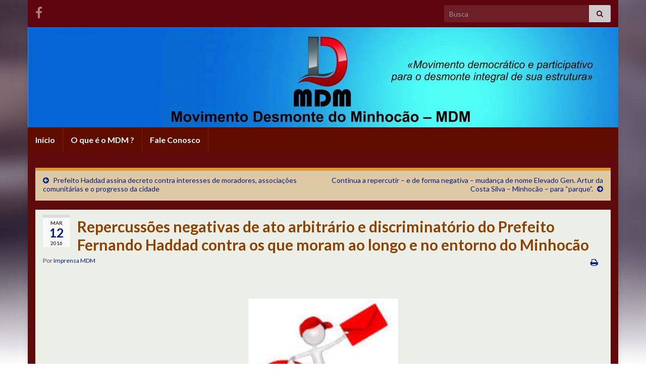

--- FILE ---
content_type: text/html; charset=UTF-8
request_url: https://www.minhocao.net.br/repercussoes-negativas-de-ato-arbitrario-e-discriminatorio-do-prefeito-fernando-haddad-contra-os-que-moram-ao-longo-e-no-entorno-do-minhocao/
body_size: 28742
content:
<!DOCTYPE html><!--[if IE 7]>
<html class="ie ie7" dir="ltr" lang="pt-BR" prefix="og: https://ogp.me/ns# fb: https://ogp.me/ns/fb# article: https://ogp.me/ns/article#">
<![endif]-->
<!--[if IE 8]>
<html class="ie ie8" dir="ltr" lang="pt-BR" prefix="og: https://ogp.me/ns# fb: https://ogp.me/ns/fb# article: https://ogp.me/ns/article#">
<![endif]-->
<!--[if !(IE 7) & !(IE 8)]><!-->
<html dir="ltr" lang="pt-BR" prefix="og: https://ogp.me/ns# fb: https://ogp.me/ns/fb# article: https://ogp.me/ns/article#">
<!--<![endif]-->
    <head>
        <meta charset="UTF-8">
        <meta http-equiv="X-UA-Compatible" content="IE=edge">
        <meta name="viewport" content="width=device-width, initial-scale=1">
        <title>Repercussões negativas de ato arbitrário e discriminatório do Prefeito Fernando Haddad contra os que moram ao longo e no entorno do Minhocão - Movimento Desmonte do Minhocão - MDM</title>

		<!-- All in One SEO 4.6.9.1 - aioseo.com -->
		<meta name="description" content="Escrevem os leitores NR: na impossibilidade de transcrever as centenas de emails, tweeters e mensagens telefônicas de apoio ao Movimento Desmonte Minhocão e de repulsa ao ato arbitrário e discriminatório do Sr. Prefeito Haddad em não escutar os moradores e lideranças comunitárias locais e assinar decreto de apoio a um pl considerado “atentatório a saúde e segurança pública”," />
		<meta name="robots" content="max-image-preview:large" />
		<link rel="canonical" href="https://www.minhocao.net.br/repercussoes-negativas-de-ato-arbitrario-e-discriminatorio-do-prefeito-fernando-haddad-contra-os-que-moram-ao-longo-e-no-entorno-do-minhocao/" />
		<meta name="generator" content="All in One SEO (AIOSEO) 4.6.9.1" />
		<meta property="og:locale" content="pt_BR" />
		<meta property="og:site_name" content="Movimento Desmonte do Minhocão - MDM" />
		<meta property="og:type" content="article" />
		<meta property="og:title" content="Repercussões negativas de ato arbitrário e discriminatório do Prefeito Fernando Haddad contra os que moram ao longo e no entorno do Minhocão - Movimento Desmonte do Minhocão - MDM" />
		<meta property="og:description" content="Escrevem os leitores NR: na impossibilidade de transcrever as centenas de emails, tweeters e mensagens telefônicas de apoio ao Movimento Desmonte Minhocão e de repulsa ao ato arbitrário e discriminatório do Sr. Prefeito Haddad em não escutar os moradores e lideranças comunitárias locais e assinar decreto de apoio a um pl considerado “atentatório a saúde e segurança pública”," />
		<meta property="og:url" content="https://www.minhocao.net.br/repercussoes-negativas-de-ato-arbitrario-e-discriminatorio-do-prefeito-fernando-haddad-contra-os-que-moram-ao-longo-e-no-entorno-do-minhocao/" />
		<meta property="article:published_time" content="2016-03-12T14:02:54+00:00" />
		<meta property="article:modified_time" content="2016-03-12T17:32:55+00:00" />
		<meta name="twitter:card" content="summary" />
		<meta name="twitter:title" content="Repercussões negativas de ato arbitrário e discriminatório do Prefeito Fernando Haddad contra os que moram ao longo e no entorno do Minhocão - Movimento Desmonte do Minhocão - MDM" />
		<meta name="twitter:description" content="Escrevem os leitores NR: na impossibilidade de transcrever as centenas de emails, tweeters e mensagens telefônicas de apoio ao Movimento Desmonte Minhocão e de repulsa ao ato arbitrário e discriminatório do Sr. Prefeito Haddad em não escutar os moradores e lideranças comunitárias locais e assinar decreto de apoio a um pl considerado “atentatório a saúde e segurança pública”," />
		<script type="application/ld+json" class="aioseo-schema">
			{"@context":"https:\/\/schema.org","@graph":[{"@type":"BlogPosting","@id":"https:\/\/www.minhocao.net.br\/repercussoes-negativas-de-ato-arbitrario-e-discriminatorio-do-prefeito-fernando-haddad-contra-os-que-moram-ao-longo-e-no-entorno-do-minhocao\/#blogposting","name":"Repercuss\u00f5es negativas de ato arbitr\u00e1rio e discriminat\u00f3rio do Prefeito Fernando Haddad contra os que moram ao longo e no entorno do Minhoc\u00e3o - Movimento Desmonte do Minhoc\u00e3o - MDM","headline":"Repercuss\u00f5es negativas de ato arbitr\u00e1rio e discriminat\u00f3rio do Prefeito Fernando Haddad contra os que moram ao longo e no entorno do Minhoc\u00e3o","author":{"@id":"https:\/\/www.minhocao.net.br\/author\/imprensa\/#author"},"publisher":{"@id":"https:\/\/www.minhocao.net.br\/#organization"},"image":{"@type":"ImageObject","url":"https:\/\/www.minhocao.net.br\/wp-content\/uploads\/2016\/03\/email-dos-leitores-log.jpg","width":150,"height":129},"datePublished":"2016-03-12T11:02:54-03:00","dateModified":"2016-03-12T14:32:55-03:00","inLanguage":"pt-BR","mainEntityOfPage":{"@id":"https:\/\/www.minhocao.net.br\/repercussoes-negativas-de-ato-arbitrario-e-discriminatorio-do-prefeito-fernando-haddad-contra-os-que-moram-ao-longo-e-no-entorno-do-minhocao\/#webpage"},"isPartOf":{"@id":"https:\/\/www.minhocao.net.br\/repercussoes-negativas-de-ato-arbitrario-e-discriminatorio-do-prefeito-fernando-haddad-contra-os-que-moram-ao-longo-e-no-entorno-do-minhocao\/#webpage"}},{"@type":"BreadcrumbList","@id":"https:\/\/www.minhocao.net.br\/repercussoes-negativas-de-ato-arbitrario-e-discriminatorio-do-prefeito-fernando-haddad-contra-os-que-moram-ao-longo-e-no-entorno-do-minhocao\/#breadcrumblist","itemListElement":[{"@type":"ListItem","@id":"https:\/\/www.minhocao.net.br\/#listItem","position":1,"name":"In\u00edcio","item":"https:\/\/www.minhocao.net.br\/","nextItem":"https:\/\/www.minhocao.net.br\/repercussoes-negativas-de-ato-arbitrario-e-discriminatorio-do-prefeito-fernando-haddad-contra-os-que-moram-ao-longo-e-no-entorno-do-minhocao\/#listItem"},{"@type":"ListItem","@id":"https:\/\/www.minhocao.net.br\/repercussoes-negativas-de-ato-arbitrario-e-discriminatorio-do-prefeito-fernando-haddad-contra-os-que-moram-ao-longo-e-no-entorno-do-minhocao\/#listItem","position":2,"name":"Repercuss\u00f5es negativas de ato arbitr\u00e1rio e discriminat\u00f3rio do Prefeito Fernando Haddad contra os que moram ao longo e no entorno do Minhoc\u00e3o","previousItem":"https:\/\/www.minhocao.net.br\/#listItem"}]},{"@type":"Organization","@id":"https:\/\/www.minhocao.net.br\/#organization","name":"Movimento Desmonte do Minhoc\u00e3o - MDM","description":"\"Movimento democr\u00e1tico e participativo para o desmonte integral de sua estrutura\"","url":"https:\/\/www.minhocao.net.br\/"},{"@type":"Person","@id":"https:\/\/www.minhocao.net.br\/author\/imprensa\/#author","url":"https:\/\/www.minhocao.net.br\/author\/imprensa\/","name":"Imprensa MDM","image":{"@type":"ImageObject","@id":"https:\/\/www.minhocao.net.br\/repercussoes-negativas-de-ato-arbitrario-e-discriminatorio-do-prefeito-fernando-haddad-contra-os-que-moram-ao-longo-e-no-entorno-do-minhocao\/#authorImage","url":"https:\/\/secure.gravatar.com\/avatar\/477b2c289bf7dcfd974f89de81a47d1a?s=96&d=wp_user_avatar&r=g","width":96,"height":96,"caption":"Imprensa MDM"}},{"@type":"WebPage","@id":"https:\/\/www.minhocao.net.br\/repercussoes-negativas-de-ato-arbitrario-e-discriminatorio-do-prefeito-fernando-haddad-contra-os-que-moram-ao-longo-e-no-entorno-do-minhocao\/#webpage","url":"https:\/\/www.minhocao.net.br\/repercussoes-negativas-de-ato-arbitrario-e-discriminatorio-do-prefeito-fernando-haddad-contra-os-que-moram-ao-longo-e-no-entorno-do-minhocao\/","name":"Repercuss\u00f5es negativas de ato arbitr\u00e1rio e discriminat\u00f3rio do Prefeito Fernando Haddad contra os que moram ao longo e no entorno do Minhoc\u00e3o - Movimento Desmonte do Minhoc\u00e3o - MDM","description":"Escrevem os leitores NR: na impossibilidade de transcrever as centenas de emails, tweeters e mensagens telef\u00f4nicas de apoio ao Movimento Desmonte Minhoc\u00e3o e de repulsa ao ato arbitr\u00e1rio e discriminat\u00f3rio do Sr. Prefeito Haddad em n\u00e3o escutar os moradores e lideran\u00e7as comunit\u00e1rias locais e assinar decreto de apoio a um pl considerado \u201catentat\u00f3rio a sa\u00fade e seguran\u00e7a p\u00fablica\u201d,","inLanguage":"pt-BR","isPartOf":{"@id":"https:\/\/www.minhocao.net.br\/#website"},"breadcrumb":{"@id":"https:\/\/www.minhocao.net.br\/repercussoes-negativas-de-ato-arbitrario-e-discriminatorio-do-prefeito-fernando-haddad-contra-os-que-moram-ao-longo-e-no-entorno-do-minhocao\/#breadcrumblist"},"author":{"@id":"https:\/\/www.minhocao.net.br\/author\/imprensa\/#author"},"creator":{"@id":"https:\/\/www.minhocao.net.br\/author\/imprensa\/#author"},"image":{"@type":"ImageObject","url":"https:\/\/www.minhocao.net.br\/wp-content\/uploads\/2016\/03\/email-dos-leitores-log.jpg","@id":"https:\/\/www.minhocao.net.br\/repercussoes-negativas-de-ato-arbitrario-e-discriminatorio-do-prefeito-fernando-haddad-contra-os-que-moram-ao-longo-e-no-entorno-do-minhocao\/#mainImage","width":150,"height":129},"primaryImageOfPage":{"@id":"https:\/\/www.minhocao.net.br\/repercussoes-negativas-de-ato-arbitrario-e-discriminatorio-do-prefeito-fernando-haddad-contra-os-que-moram-ao-longo-e-no-entorno-do-minhocao\/#mainImage"},"datePublished":"2016-03-12T11:02:54-03:00","dateModified":"2016-03-12T14:32:55-03:00"},{"@type":"WebSite","@id":"https:\/\/www.minhocao.net.br\/#website","url":"https:\/\/www.minhocao.net.br\/","name":"Movimento Desmonte do Minhoc\u00e3o - MDM","description":"\"Movimento democr\u00e1tico e participativo para o desmonte integral de sua estrutura\"","inLanguage":"pt-BR","publisher":{"@id":"https:\/\/www.minhocao.net.br\/#organization"}}]}
		</script>
		<!-- All in One SEO -->

<link rel='dns-prefetch' href='//s.w.org' />
<link rel='dns-prefetch' href='//cdn.openshareweb.com' />
<link rel='dns-prefetch' href='//cdn.shareaholic.net' />
<link rel='dns-prefetch' href='//www.shareaholic.net' />
<link rel='dns-prefetch' href='//analytics.shareaholic.com' />
<link rel='dns-prefetch' href='//recs.shareaholic.com' />
<link rel='dns-prefetch' href='//partner.shareaholic.com' />
<link rel="alternate" type="application/rss+xml" title="Feed para Movimento Desmonte do Minhocão - MDM &raquo;" href="https://www.minhocao.net.br/feed/" />
<link rel="alternate" type="application/rss+xml" title="Feed de comentários para Movimento Desmonte do Minhocão - MDM &raquo;" href="https://www.minhocao.net.br/comments/feed/" />
<link rel="alternate" type="application/rss+xml" title="Feed de comentários para Movimento Desmonte do Minhocão - MDM &raquo; Repercussões negativas de ato arbitrário e discriminatório do Prefeito Fernando Haddad contra os que moram ao longo e no entorno do Minhocão" href="https://www.minhocao.net.br/repercussoes-negativas-de-ato-arbitrario-e-discriminatorio-do-prefeito-fernando-haddad-contra-os-que-moram-ao-longo-e-no-entorno-do-minhocao/feed/" />
<!-- Shareaholic - https://www.shareaholic.com -->
<link rel='preload' href='//cdn.shareaholic.net/assets/pub/shareaholic.js' as='script'/>
<script data-no-minify='1' data-cfasync='false'>
_SHR_SETTINGS = {"endpoints":{"local_recs_url":"https:\/\/www.minhocao.net.br\/wp-admin\/admin-ajax.php?action=shareaholic_permalink_related","ajax_url":"https:\/\/www.minhocao.net.br\/wp-admin\/admin-ajax.php"},"site_id":"4500569d69bcc7ecb18dab664f83559a","url_components":{"year":"2016","monthnum":"03","day":"12","hour":"11","minute":"02","second":"54","post_id":"39493","postname":"repercussoes-negativas-de-ato-arbitrario-e-discriminatorio-do-prefeito-fernando-haddad-contra-os-que-moram-ao-longo-e-no-entorno-do-minhocao","category":"das-solucoes"}};
</script>
<script data-no-minify='1' data-cfasync='false' src='//cdn.shareaholic.net/assets/pub/shareaholic.js' data-shr-siteid='4500569d69bcc7ecb18dab664f83559a' async ></script>

<!-- Shareaholic Content Tags -->
<meta name='shareaholic:site_name' content='Movimento Desmonte do Minhocão - MDM' />
<meta name='shareaholic:language' content='pt-BR' />
<meta name='shareaholic:url' content='https://www.minhocao.net.br/repercussoes-negativas-de-ato-arbitrario-e-discriminatorio-do-prefeito-fernando-haddad-contra-os-que-moram-ao-longo-e-no-entorno-do-minhocao/' />
<meta name='shareaholic:keywords' content='type:post' />
<meta name='shareaholic:article_published_time' content='2016-03-12T11:02:54-03:00' />
<meta name='shareaholic:article_modified_time' content='2016-03-12T14:32:55-03:00' />
<meta name='shareaholic:shareable_page' content='true' />
<meta name='shareaholic:article_author_name' content='Imprensa MDM' />
<meta name='shareaholic:site_id' content='4500569d69bcc7ecb18dab664f83559a' />
<meta name='shareaholic:wp_version' content='9.7.12' />
<meta name='shareaholic:image' content='https://www.minhocao.net.br/wp-content/uploads/2016/03/email-dos-leitores-log.jpg' />
<!-- Shareaholic Content Tags End -->
		<!-- This site uses the Google Analytics by ExactMetrics plugin v7.10.1 - Using Analytics tracking - https://www.exactmetrics.com/ -->
							<script
				src="//www.googletagmanager.com/gtag/js?id=UA-109062766-1"  data-cfasync="false" data-wpfc-render="false" type="text/javascript" async></script>
			<script data-cfasync="false" data-wpfc-render="false" type="text/javascript">
				var em_version = '7.10.1';
				var em_track_user = true;
				var em_no_track_reason = '';
				
								var disableStrs = [
															'ga-disable-UA-109062766-1',
									];

				/* Function to detect opted out users */
				function __gtagTrackerIsOptedOut() {
					for (var index = 0; index < disableStrs.length; index++) {
						if (document.cookie.indexOf(disableStrs[index] + '=true') > -1) {
							return true;
						}
					}

					return false;
				}

				/* Disable tracking if the opt-out cookie exists. */
				if (__gtagTrackerIsOptedOut()) {
					for (var index = 0; index < disableStrs.length; index++) {
						window[disableStrs[index]] = true;
					}
				}

				/* Opt-out function */
				function __gtagTrackerOptout() {
					for (var index = 0; index < disableStrs.length; index++) {
						document.cookie = disableStrs[index] + '=true; expires=Thu, 31 Dec 2099 23:59:59 UTC; path=/';
						window[disableStrs[index]] = true;
					}
				}

				if ('undefined' === typeof gaOptout) {
					function gaOptout() {
						__gtagTrackerOptout();
					}
				}
								window.dataLayer = window.dataLayer || [];

				window.ExactMetricsDualTracker = {
					helpers: {},
					trackers: {},
				};
				if (em_track_user) {
					function __gtagDataLayer() {
						dataLayer.push(arguments);
					}

					function __gtagTracker(type, name, parameters) {
						if (!parameters) {
							parameters = {};
						}

						if (parameters.send_to) {
							__gtagDataLayer.apply(null, arguments);
							return;
						}

						if (type === 'event') {
							
														parameters.send_to = exactmetrics_frontend.ua;
							__gtagDataLayer(type, name, parameters);
													} else {
							__gtagDataLayer.apply(null, arguments);
						}
					}

					__gtagTracker('js', new Date());
					__gtagTracker('set', {
						'developer_id.dNDMyYj': true,
											});
															__gtagTracker('config', 'UA-109062766-1', {"forceSSL":"true"} );
										window.gtag = __gtagTracker;										(function () {
						/* https://developers.google.com/analytics/devguides/collection/analyticsjs/ */
						/* ga and __gaTracker compatibility shim. */
						var noopfn = function () {
							return null;
						};
						var newtracker = function () {
							return new Tracker();
						};
						var Tracker = function () {
							return null;
						};
						var p = Tracker.prototype;
						p.get = noopfn;
						p.set = noopfn;
						p.send = function () {
							var args = Array.prototype.slice.call(arguments);
							args.unshift('send');
							__gaTracker.apply(null, args);
						};
						var __gaTracker = function () {
							var len = arguments.length;
							if (len === 0) {
								return;
							}
							var f = arguments[len - 1];
							if (typeof f !== 'object' || f === null || typeof f.hitCallback !== 'function') {
								if ('send' === arguments[0]) {
									var hitConverted, hitObject = false, action;
									if ('event' === arguments[1]) {
										if ('undefined' !== typeof arguments[3]) {
											hitObject = {
												'eventAction': arguments[3],
												'eventCategory': arguments[2],
												'eventLabel': arguments[4],
												'value': arguments[5] ? arguments[5] : 1,
											}
										}
									}
									if ('pageview' === arguments[1]) {
										if ('undefined' !== typeof arguments[2]) {
											hitObject = {
												'eventAction': 'page_view',
												'page_path': arguments[2],
											}
										}
									}
									if (typeof arguments[2] === 'object') {
										hitObject = arguments[2];
									}
									if (typeof arguments[5] === 'object') {
										Object.assign(hitObject, arguments[5]);
									}
									if ('undefined' !== typeof arguments[1].hitType) {
										hitObject = arguments[1];
										if ('pageview' === hitObject.hitType) {
											hitObject.eventAction = 'page_view';
										}
									}
									if (hitObject) {
										action = 'timing' === arguments[1].hitType ? 'timing_complete' : hitObject.eventAction;
										hitConverted = mapArgs(hitObject);
										__gtagTracker('event', action, hitConverted);
									}
								}
								return;
							}

							function mapArgs(args) {
								var arg, hit = {};
								var gaMap = {
									'eventCategory': 'event_category',
									'eventAction': 'event_action',
									'eventLabel': 'event_label',
									'eventValue': 'event_value',
									'nonInteraction': 'non_interaction',
									'timingCategory': 'event_category',
									'timingVar': 'name',
									'timingValue': 'value',
									'timingLabel': 'event_label',
									'page': 'page_path',
									'location': 'page_location',
									'title': 'page_title',
								};
								for (arg in args) {
																		if (!(!args.hasOwnProperty(arg) || !gaMap.hasOwnProperty(arg))) {
										hit[gaMap[arg]] = args[arg];
									} else {
										hit[arg] = args[arg];
									}
								}
								return hit;
							}

							try {
								f.hitCallback();
							} catch (ex) {
							}
						};
						__gaTracker.create = newtracker;
						__gaTracker.getByName = newtracker;
						__gaTracker.getAll = function () {
							return [];
						};
						__gaTracker.remove = noopfn;
						__gaTracker.loaded = true;
						window['__gaTracker'] = __gaTracker;
					})();
									} else {
										console.log("");
					(function () {
						function __gtagTracker() {
							return null;
						}

						window['__gtagTracker'] = __gtagTracker;
						window['gtag'] = __gtagTracker;
					})();
									}
			</script>
				<!-- / Google Analytics by ExactMetrics -->
				<script type="text/javascript">
			window._wpemojiSettings = {"baseUrl":"https:\/\/s.w.org\/images\/core\/emoji\/12.0.0-1\/72x72\/","ext":".png","svgUrl":"https:\/\/s.w.org\/images\/core\/emoji\/12.0.0-1\/svg\/","svgExt":".svg","source":{"concatemoji":"https:\/\/www.minhocao.net.br\/wp-includes\/js\/wp-emoji-release.min.js?ver=5.3.20"}};
			!function(e,a,t){var n,r,o,i=a.createElement("canvas"),p=i.getContext&&i.getContext("2d");function s(e,t){var a=String.fromCharCode;p.clearRect(0,0,i.width,i.height),p.fillText(a.apply(this,e),0,0);e=i.toDataURL();return p.clearRect(0,0,i.width,i.height),p.fillText(a.apply(this,t),0,0),e===i.toDataURL()}function c(e){var t=a.createElement("script");t.src=e,t.defer=t.type="text/javascript",a.getElementsByTagName("head")[0].appendChild(t)}for(o=Array("flag","emoji"),t.supports={everything:!0,everythingExceptFlag:!0},r=0;r<o.length;r++)t.supports[o[r]]=function(e){if(!p||!p.fillText)return!1;switch(p.textBaseline="top",p.font="600 32px Arial",e){case"flag":return s([127987,65039,8205,9895,65039],[127987,65039,8203,9895,65039])?!1:!s([55356,56826,55356,56819],[55356,56826,8203,55356,56819])&&!s([55356,57332,56128,56423,56128,56418,56128,56421,56128,56430,56128,56423,56128,56447],[55356,57332,8203,56128,56423,8203,56128,56418,8203,56128,56421,8203,56128,56430,8203,56128,56423,8203,56128,56447]);case"emoji":return!s([55357,56424,55356,57342,8205,55358,56605,8205,55357,56424,55356,57340],[55357,56424,55356,57342,8203,55358,56605,8203,55357,56424,55356,57340])}return!1}(o[r]),t.supports.everything=t.supports.everything&&t.supports[o[r]],"flag"!==o[r]&&(t.supports.everythingExceptFlag=t.supports.everythingExceptFlag&&t.supports[o[r]]);t.supports.everythingExceptFlag=t.supports.everythingExceptFlag&&!t.supports.flag,t.DOMReady=!1,t.readyCallback=function(){t.DOMReady=!0},t.supports.everything||(n=function(){t.readyCallback()},a.addEventListener?(a.addEventListener("DOMContentLoaded",n,!1),e.addEventListener("load",n,!1)):(e.attachEvent("onload",n),a.attachEvent("onreadystatechange",function(){"complete"===a.readyState&&t.readyCallback()})),(n=t.source||{}).concatemoji?c(n.concatemoji):n.wpemoji&&n.twemoji&&(c(n.twemoji),c(n.wpemoji)))}(window,document,window._wpemojiSettings);
		</script>
		<style type="text/css">
img.wp-smiley,
img.emoji {
	display: inline !important;
	border: none !important;
	box-shadow: none !important;
	height: 1em !important;
	width: 1em !important;
	margin: 0 .07em !important;
	vertical-align: -0.1em !important;
	background: none !important;
	padding: 0 !important;
}
</style>
	<link rel='stylesheet' id='h5ab-banner-rotator-css-css'  href='https://www.minhocao.net.br/wp-content/plugins/floating-ad-rotator-with-tracking/css/h5ab-banner-rotator.css?ver=5.3.20' type='text/css' media='all' />
<link rel='stylesheet' id='wp-block-library-css'  href='https://www.minhocao.net.br/wp-includes/css/dist/block-library/style.min.css?ver=5.3.20' type='text/css' media='all' />
<link rel='stylesheet' id='cwp-css-css'  href='https://www.minhocao.net.br/wp-content/plugins/cardoza-wordpress-poll/public/css/cwp-poll.css?ver=5.3.20' type='text/css' media='all' />
<link rel='stylesheet' id='cwp-jqui-css'  href='https://www.minhocao.net.br/wp-content/plugins/cardoza-wordpress-poll/public/css/jquery-ui.css?ver=5.3.20' type='text/css' media='all' />
<link rel='stylesheet' id='contact-form-7-css'  href='https://www.minhocao.net.br/wp-content/plugins/contact-form-7/includes/css/styles.css?ver=5.2.2' type='text/css' media='all' />
<link rel='stylesheet' id='creativ_sponsor-css'  href='https://www.minhocao.net.br/wp-content/plugins/cr3ativ-sponsor/includes/css/cr3ativsponsor.css?ver=5.3.20' type='text/css' media='all' />
<link rel='stylesheet' id='events-maker-front-css'  href='https://www.minhocao.net.br/wp-content/plugins/events-maker/css/front.css?ver=5.3.20' type='text/css' media='all' />
<link rel='stylesheet' id='frontier-buttons-prism-css-css'  href='https://www.minhocao.net.br/wp-content/plugins/frontier-buttons/prism/fb-prism-php.css?ver=2.5.4' type='text/css' media='all' />
<link rel='stylesheet' id='go-gallery-css'  href='https://www.minhocao.net.br/wp-content/plugins/go-gallery-tags/assets/css/go-gallery.css?ver=1.1' type='text/css' media='all' />
<link rel='stylesheet' id='go-gallery-effects-css'  href='https://www.minhocao.net.br/wp-content/plugins/go-gallery-tags/assets/css/effects.css?ver=1.1' type='text/css' media='all' />
<link rel='stylesheet' id='qtlb-css'  href='https://www.minhocao.net.br/wp-content/plugins/go-gallery-tags/assets/plugins/qtlb/styles.css?ver=1.1' type='text/css' media='all' />
<link rel='stylesheet' id='wp_wapp_share_css-css'  href='https://www.minhocao.net.br/wp-content/plugins/wp-whatsapp-share/css/share-chat-message.css?ver=5.3.20' type='text/css' media='all' />
<link rel='stylesheet' id='bootstrap-css'  href='https://www.minhocao.net.br/wp-content/themes/graphene/bootstrap/css/bootstrap.min.css?ver=5.3.20' type='text/css' media='all' />
<link rel='stylesheet' id='font-awesome-css'  href='https://www.minhocao.net.br/wp-content/themes/graphene/fonts/font-awesome/css/font-awesome.min.css?ver=5.3.20' type='text/css' media='all' />
<link rel='stylesheet' id='graphene-css'  href='https://www.minhocao.net.br/wp-content/themes/graphene/style.css?ver=2.9.4' type='text/css' media='screen' />
<link rel='stylesheet' id='graphene-responsive-css'  href='https://www.minhocao.net.br/wp-content/themes/graphene/responsive.css?ver=2.9.4' type='text/css' media='all' />
<link rel='stylesheet' id='graphene-print-css'  href='https://www.minhocao.net.br/wp-content/themes/graphene/style-print.css?ver=2.9.4' type='text/css' media='print' />
<link rel='stylesheet' id='graphene-blocks-css'  href='https://www.minhocao.net.br/wp-content/themes/graphene/blocks.css?ver=2.9.4' type='text/css' media='all' />
<link rel='stylesheet' id='wpsso_ssb_sharing_css-css'  href='https://www.minhocao.net.br/wp-content/cache/wpsso/ssb-styles-id-1.min.css?ver=1602854669' type='text/css' media='all' />
<link rel='stylesheet' id='__EPYT__style-css'  href='https://www.minhocao.net.br/wp-content/plugins/youtube-embed-plus/styles/ytprefs.min.css?ver=14.2.1.2' type='text/css' media='all' />
<style id='__EPYT__style-inline-css' type='text/css'>

                .epyt-gallery-thumb {
                        width: 33.333%;
                }
                
</style>
<link rel='stylesheet' id='like-dislike-css'  href='https://www.minhocao.net.br/wp-content/plugins/like-dislike-counter-for-posts-pages-and-comments/css/ldc-lite.css?ver=1.0.0' type='text/css' media='all' />
<script type='text/javascript' src='https://www.minhocao.net.br/wp-includes/js/jquery/jquery.js?ver=1.12.4-wp'></script>
<script type='text/javascript' src='https://www.minhocao.net.br/wp-includes/js/jquery/jquery-migrate.min.js?ver=1.4.1'></script>
<script type='text/javascript' src='https://www.minhocao.net.br/wp-content/plugins/google-analytics-dashboard-for-wp/assets/js/frontend-gtag.js?ver=7.10.1'></script>
<script data-cfasync="false" data-wpfc-render="false" type="text/javascript" id='exactmetrics-frontend-script-js-extra'>/* <![CDATA[ */
var exactmetrics_frontend = {"js_events_tracking":"true","download_extensions":"zip,mp3,mpeg,pdf,docx,pptx,xlsx,rar","inbound_paths":"[{\"path\":\"\\\/go\\\/\",\"label\":\"affiliate\"},{\"path\":\"\\\/recommend\\\/\",\"label\":\"affiliate\"}]","home_url":"https:\/\/www.minhocao.net.br","hash_tracking":"false","ua":"UA-109062766-1","v4_id":""};/* ]]> */
</script>
<script type='text/javascript' src='https://www.minhocao.net.br/wp-includes/js/jquery/ui/core.min.js?ver=1.11.4'></script>
<script type='text/javascript' src='https://www.minhocao.net.br/wp-content/plugins/cardoza-wordpress-poll/public/js/cwp-poll.js?ver=5.3.20'></script>
<script type='text/javascript' src='https://www.minhocao.net.br/wp-content/plugins/cardoza-wordpress-poll/public/js/jquery.ui.datepicker.min.js?ver=5.3.20'></script>
<script type='text/javascript' src='https://www.minhocao.net.br/wp-content/plugins/events-maker/js/front-sorting.js?ver=5.3.20'></script>
<script type='text/javascript' src='https://www.minhocao.net.br/wp-content/plugins/frontier-buttons/prism/fb-prism-php.min.js?ver=5.3.20'></script>
<script type='text/javascript' src='https://www.minhocao.net.br/wp-content/themes/graphene/bootstrap/js/bootstrap.min.js?ver=2.9.4'></script>
<script type='text/javascript' src='https://www.minhocao.net.br/wp-content/themes/graphene/js/bootstrap-hover-dropdown/bootstrap-hover-dropdown.min.js?ver=2.9.4'></script>
<script type='text/javascript' src='https://www.minhocao.net.br/wp-content/themes/graphene/js/bootstrap-submenu/bootstrap-submenu.min.js?ver=2.9.4'></script>
<script type='text/javascript' src='https://www.minhocao.net.br/wp-content/themes/graphene/js/jquery.infinitescroll.min.js?ver=2.9.4'></script>
<script type='text/javascript'>
/* <![CDATA[ */
var grapheneJS = {"siteurl":"https:\/\/www.minhocao.net.br","ajaxurl":"https:\/\/www.minhocao.net.br\/wp-admin\/admin-ajax.php","templateUrl":"https:\/\/www.minhocao.net.br\/wp-content\/themes\/graphene","isSingular":"1","enableStickyMenu":"","shouldShowComments":"1","commentsOrder":"newest","sliderDisable":"","sliderInterval":"6000","infScrollBtnLbl":"Carregar mais","infScrollOn":"1","infScrollCommentsOn":"1","totalPosts":"1","postsPerPage":"5","isPageNavi":"","infScrollMsgText":"Carregando window.grapheneInfScrollItemsPerPage de window.grapheneInfScrollItemsLeft itens restantes ...","infScrollMsgTextPlural":"Carregando window.grapheneInfScrollItemsPerPage de window.grapheneInfScrollItemsLeft itens restantes ...","infScrollFinishedText":"Tudo carregado!","commentsPerPage":"50","totalComments":"0","infScrollCommentsMsg":"Coletando window.grapheneInfScrollCommentsPerPage de window.grapheneInfScrollCommentsLeft coment\u00e1rios faltando ...","infScrollCommentsMsgPlural":"","infScrollCommentsFinishedMsg":"Todos os coment\u00e1rios carregados!","disableLiveSearch":"1","txtNoResult":"Nenhum resultado encontrado.","isMasonry":""};
/* ]]> */
</script>
<script type='text/javascript' src='https://www.minhocao.net.br/wp-content/themes/graphene/js/graphene.js?ver=2.9.4'></script>
<script type='text/javascript'>
/* <![CDATA[ */
var _EPYT_ = {"ajaxurl":"https:\/\/www.minhocao.net.br\/wp-admin\/admin-ajax.php","security":"4c6f140b31","gallery_scrolloffset":"20","eppathtoscripts":"https:\/\/www.minhocao.net.br\/wp-content\/plugins\/youtube-embed-plus\/scripts\/","eppath":"https:\/\/www.minhocao.net.br\/wp-content\/plugins\/youtube-embed-plus\/","epresponsiveselector":"[\"iframe.__youtube_prefs_widget__\"]","epdovol":"1","version":"14.2.1.2","evselector":"iframe.__youtube_prefs__[src], iframe[src*=\"youtube.com\/embed\/\"], iframe[src*=\"youtube-nocookie.com\/embed\/\"]","ajax_compat":"","maxres_facade":"eager","ytapi_load":"light","pause_others":"","stopMobileBuffer":"1","facade_mode":"","not_live_on_channel":"","vi_active":"","vi_js_posttypes":[]};
/* ]]> */
</script>
<script type='text/javascript' src='https://www.minhocao.net.br/wp-content/plugins/youtube-embed-plus/scripts/ytprefs.min.js?ver=14.2.1.2'></script>
<link rel='https://api.w.org/' href='https://www.minhocao.net.br/wp-json/' />
<link rel="EditURI" type="application/rsd+xml" title="RSD" href="https://www.minhocao.net.br/xmlrpc.php?rsd" />
<link rel="wlwmanifest" type="application/wlwmanifest+xml" href="https://www.minhocao.net.br/wp-includes/wlwmanifest.xml" /> 
<link rel='prev' title='Prefeito Haddad assina decreto contra interesses de moradores, associações comunitárias e o progresso da cidade' href='https://www.minhocao.net.br/39479/' />
<link rel='next' title='Continua a repercutir &#8211; e de forma negativa &#8211; mudança de nome Elevado Gen. Artur da Costa Silva &#8211; Minhocão &#8211; para &#8220;parque&#8221;.' href='https://www.minhocao.net.br/continua-a-repercutir-e-de-forma-negativa-mudanca-de-nome-elevado-gen-artur-da-costa-silva-minhocao-para-parque/' />
<meta name="generator" content="WordPress 5.3.20" />
<link rel="alternate" type="application/json+oembed" href="https://www.minhocao.net.br/wp-json/oembed/1.0/embed?url=https%3A%2F%2Fwww.minhocao.net.br%2Frepercussoes-negativas-de-ato-arbitrario-e-discriminatorio-do-prefeito-fernando-haddad-contra-os-que-moram-ao-longo-e-no-entorno-do-minhocao%2F" />
<link rel="alternate" type="text/xml+oembed" href="https://www.minhocao.net.br/wp-json/oembed/1.0/embed?url=https%3A%2F%2Fwww.minhocao.net.br%2Frepercussoes-negativas-de-ato-arbitrario-e-discriminatorio-do-prefeito-fernando-haddad-contra-os-que-moram-ao-longo-e-no-entorno-do-minhocao%2F&#038;format=xml" />
<script type='text/javascript'>
 var CwppPlgSettings = {
   ajaxurl : 'https://www.minhocao.net.br/wp-admin/admin-ajax.php',
   nonce : '6a20a89a8d'
 };
</script>
<!-- <meta name="NextGEN" version="3.3.20" /> -->
		<script>
		   WebFontConfig = {
		      google: { 
		      	families: ["Lato:400,400i,700,700i&display=swap"]		      }
		   };

		   (function(d) {
		      var wf = d.createElement('script'), s = d.scripts[0];
		      wf.src = 'https://ajax.googleapis.com/ajax/libs/webfont/1.6.26/webfont.js';
		      wf.async = true;
		      s.parentNode.insertBefore(wf, s);
		   })(document);
		</script>
	<style type="text/css">
.top-bar{background-color:#5e050f} .top-bar .searchform .btn-default, .top-bar #top_search .searchform .btn-default{color:#5e050f}.navbar {background: #600c00} @media only screen and (max-width: 768px){ #mega-menu-wrap-Header-Menu .mega-menu-toggle + #mega-menu-Header-Menu {background: #600c00} }.navbar #header-menu-wrap .nav li:focus, .navbar #header-menu-wrap .nav li:hover, .navbar #header-menu-wrap .nav li.current-menu-item, .navbar #header-menu-wrap .nav li.current-menu-ancestor, .navbar #header-menu-wrap .dropdown-menu li, .navbar #header-menu-wrap .dropdown-menu > li > a:focus, .navbar #header-menu-wrap .dropdown-menu > li > a:hover, .navbar #header-menu-wrap .dropdown-menu > .active > a, .navbar #header-menu-wrap .dropdown-menu > .active > a:focus, .navbar #header-menu-wrap .dropdown-menu > .active > a:hover, .navbar #header-menu-wrap .navbar-nav>.open>a, .navbar #header-menu-wrap .navbar-nav>.open>a:focus, .navbar #header-menu-wrap .navbar-nav>.open>a:hover, .navbar .navbar-nav>.active>a, .navbar .navbar-nav>.active>a:focus, .navbar .navbar-nav>.active>a:hover, #header-menu-wrap #mega-menu-wrap-Header-Menu #mega-menu-Header-Menu li.mega-current-menu-item, #header-menu-wrap #mega-menu-wrap-Header-Menu #mega-menu-Header-Menu > li.mega-menu-item > a.mega-menu-link:hover, #header-menu-wrap #mega-menu-wrap-Header-Menu #mega-menu-Header-Menu > li.mega-toggle-on > a.mega-menu-link, #header-menu-wrap #mega-menu-wrap-Header-Menu #mega-menu-Header-Menu > li.mega-current-menu-item > a.mega-menu-link {background: #1e1e1e}.navbar #header-menu-wrap .nav ul li a, .navbar #header-menu-wrap .nav ul li a {color: #c4c4c4}.navbar #header-menu-wrap .nav .dropdown-menu li:hover > a, .navbar #header-menu-wrap .nav .dropdown-menu li.current-menu-item > a, .navbar #header-menu-wrap .nav .dropdown-menu li.current-menu-ancestor > a {color: #5e0c00}#content, body > .container > .panel-layout, #header {background-color: #600b0b}.post, .singular .post, .singular .posts-list .post, .homepage_pane, .entry-author {background-color: #ecefe8}.entry-footer {border-color: #000000}.post-title, .post-title a, .post-title a:hover, .post-title a:visited {color: #8e4200}a, .post .date .day, .pagination>li>a, .pagination>li>a:hover, .pagination>li>span, #comments > h4.current a, #comments > h4.current a .fa, .post-nav-top p, .post-nav-top a, .autocomplete-suggestions strong {color: #001b89}a:focus, a:hover, .post-nav-top a:hover {color: #ddcaa4}.child-page {background-color: #484848}.sidebar .sidebar-wrap {background-color: #dcbebe; border-color: #dbdbdb}.sidebar ul li {border-color: #000000}.carousel.style-card a {color: #1dd6b1}.btn, .btn:focus, .btn:hover, .btn a, .Button, .colour-preview .button, input[type="submit"], button[type="submit"], #commentform #submit, .wpsc_buy_button, #back-to-top, .wp-block-button .wp-block-button__link:not(.has-background) {background: #001d60; color: #ffffff} .wp-block-button.is-style-outline .wp-block-button__link {background:transparent; border-color: #001d60}.btn.btn-outline, .btn.btn-outline:hover {color: #001d60;border-color: #001d60}.label-primary, .pagination>.active>a, .pagination>.active>a:focus, .pagination>.active>a:hover, .pagination>.active>span, .pagination>.active>span:focus, .pagination>.active>span:hover, .list-group-item.parent, .list-group-item.parent:focus, .list-group-item.parent:hover {background: #4f2d69; border-color: #4f2d69; color: #ffffff}.post-nav-top, .archive-title, .page-title, .term-desc, .breadcrumb {background-color: #ddcaa4; border-color: #dd9933}.archive-title span {color: #f9f9f9}.page-title, .archive-title, .term-desc {color: #f9f9f9}#footer, .graphene-footer{background-color:#1f1a22;color:#eb9d4a}#footer a, #footer a:visited {color: #77b3f1}.header_title, .header_title a, .header_title a:visited, .header_title a:hover, .header_desc {color:#blank}#header .header_title{ font-size:16; }#header .header_desc{ font-size:14; }.carousel, .carousel .item{height:400px}@media (max-width: 991px) {.carousel, .carousel .item{height:250px}}#header{max-height:198px}.post-title, .post-title a, .post-title a:hover, .post-title a:visited{ color: #8e4200 }
</style>
		<script type="application/ld+json">{"@context":"http:\/\/schema.org","@type":"Article","mainEntityOfPage":"https:\/\/www.minhocao.net.br\/repercussoes-negativas-de-ato-arbitrario-e-discriminatorio-do-prefeito-fernando-haddad-contra-os-que-moram-ao-longo-e-no-entorno-do-minhocao\/","publisher":{"@type":"Organization","name":"Movimento Desmonte do Minhoc\u00e3o - MDM","logo":{"@type":"ImageObject","url":"https:\/\/www.minhocao.net.br\/wp-content\/uploads\/2018\/07\/E-1-150x150.png","height":32,"width":32}},"headline":"Repercuss\u00f5es negativas de ato arbitr\u00e1rio e discriminat\u00f3rio do Prefeito Fernando Haddad contra os que moram ao longo e no entorno do Minhoc\u00e3o","datePublished":"2016-03-12T11:02:54+00:00","dateModified":"2016-03-12T14:32:55+00:00","description":"Escrevem os leitores \u00a0\u00a0\u00a0 \u00a0NR: na impossibilidade de transcrever as centenas de emails, tweeters e mensagens telef\u00f4nicas de apoio ao\u00a0Movimento Desmonte Minhoc\u00e3o\u00a0e de repulsa ao\u00a0ato arbitr\u00e1rio\u00a0e discriminat\u00f3rio do Sr. Prefeito Haddad em n\u00e3o escutar os moradores e lideran\u00e7as comunit\u00e1rias locais e assinar decreto de apoio a um pl considerado \u201catentat\u00f3rio a sa\u00fade e seguran\u00e7a p\u00fablica\u201d, ...","author":{"@type":"Person","name":"Imprensa MDM"},"image":["https:\/\/www.minhocao.net.br\/wp-content\/uploads\/2016\/03\/email-dos-leitores-log.jpg"]}</script>
	

<!-- social and search optimization by WPSSO Core v8.7.1 - https://wpsso.com/ -->
<!-- wpsso meta tags begin -->
<meta name="wpsso:mark:begin" content="wpsso meta tags begin"/>
<!-- generator:1 --><meta name="generator" content="WPSSO Core 8.7.1/S"/>
<!-- generator:2 --><meta name="generator" content="WPSSO SSB 4.1.0/S"/>
<link rel="shortlink" href="https://www.minhocao.net.br/?p=39493"/>
<meta property="fb:app_id" content="527622767409669"/>
<meta property="og:type" content="article"/>
<meta property="og:url" content="https://www.minhocao.net.br/repercussoes-negativas-de-ato-arbitrario-e-discriminatorio-do-prefeito-fernando-haddad-contra-os-que-moram-ao-longo-e-no-entorno-do-minhocao/"/>
<meta property="og:locale" content="pt_BR"/>
<meta property="og:site_name" content="Movimento Desmonte do Minhoc&atilde;o - MDM"/>
<meta property="og:title" content="Repercuss&otilde;es negativas de ato arbitr&aacute;rio e discriminat&oacute;rio do..."/>
<meta property="og:description" content="Escrevem os leitores NR: na impossibilidade de transcrever as centenas de emails, tweeters e mensagens telef&ocirc;nicas de apoio ao Movimento Desmonte Minhoc&atilde;o e de repulsa ao ato arbitr&aacute;rio e discriminat&oacute;rio do Sr. Prefeito Haddad em n&atilde;o escutar os moradores e lideran&ccedil;as comunit&aacute;rias locais e..."/>
<meta property="og:updated_time" content="2016-03-12T17:32:55+00:00"/>
<meta property="article:published_time" content="2016-03-12T14:02:54+00:00"/>
<meta property="article:modified_time" content="2016-03-12T17:32:55+00:00"/>
<meta name="twitter:domain" content="www.minhocao.net.br"/>
<meta name="twitter:title" content="Repercuss&otilde;es negativas de ato arbitr&aacute;rio e discriminat&oacute;rio do..."/>
<meta name="twitter:description" content="Escrevem os leitores NR: na impossibilidade de transcrever as centenas de emails, tweeters e mensagens telef&ocirc;nicas de apoio ao Movimento Desmonte Minhoc&atilde;o e de repulsa ao ato arbitr&aacute;rio e..."/>
<meta name="twitter:card" content="summary"/>
<link itemprop="url" href="https://www.minhocao.net.br/repercussoes-negativas-de-ato-arbitrario-e-discriminatorio-do-prefeito-fernando-haddad-contra-os-que-moram-ao-longo-e-no-entorno-do-minhocao/"/>
<meta itemprop="name" content="Repercuss&otilde;es negativas de ato arbitr&aacute;rio e discriminat&oacute;rio do Prefeito Fernando Haddad contra os que moram ao longo e no entorno do Minhoc&atilde;o"/>
<meta itemprop="alternatename" content="Repercuss&otilde;es negativas de ato arbitr&aacute;rio e discriminat&oacute;rio do..."/>
<meta itemprop="description" content="Escrevem os leitores NR: na impossibilidade de transcrever as centenas de emails, tweeters e mensagens telef&ocirc;nicas de apoio ao Movimento Desmonte Minhoc&atilde;o e de repulsa ao ato arbitr&aacute;rio e discriminat&oacute;rio do Sr. Prefeito Haddad em n&atilde;o escutar os..."/>
<meta name="author" content="Imprensa MDM"/>
<meta name="wpsso:mark:end" content="wpsso meta tags end"/>
<!-- wpsso meta tags end -->
<!-- added on 2026-01-21T05:42:56+00:00 in 0.018200 secs from https://www.minhocao.net.br -->


<script type="text/javascript" id="wpssossb-header-script">

	window.___gcfg = { lang: "pt-BR" };

	function wpsso_insert_js( script_id, src_url, async ) {

		if ( document.getElementById( script_id + "-js" ) ) {
			return;
		}

		var async      = typeof async !== "undefined" ? async : true;
		var script_pos = document.getElementById( script_id );
		var script_js  = document.createElement( "script" );

		script_js.id       = script_id + "-js";
		script_js.async    = async;
		script_js.type     = "text/javascript";
		script_js.language = "JavaScript";
		script_js.src      = src_url;

		script_pos.parentNode.insertBefore( script_js, script_pos );
	};
</script>
<!-- wpssossb header javascript begin -->
<!-- generated on 2026-01-21T05:42:56+00:00 -->
<script type="text/javascript" id="fb-script-header">wpsso_insert_js( "fb-script-header", "https://connect.facebook.net/pt_BR/sdk.js#xfbml=1&version=v2.6&appId=527622767409669" );</script>
<script type="text/javascript" id="twitter-script-header">wpsso_insert_js( "twitter-script-header", "https://platform.twitter.com/widgets.js" );</script>
<!-- wpssossb header javascript end -->
<style type="text/css" id="custom-background-css">
body.custom-background { background-image: url("https://www.minhocao.net.br/wp-content/themes/graphene/images/bg.jpg"); background-position: left top; background-size: cover; background-repeat: no-repeat; background-attachment: fixed; }
</style>
	<link rel="icon" href="https://www.minhocao.net.br/wp-content/uploads/2018/07/E-1-150x150.png" sizes="32x32" />
<link rel="icon" href="https://www.minhocao.net.br/wp-content/uploads/2018/07/E-1.png" sizes="192x192" />
<link rel="apple-touch-icon-precomposed" href="https://www.minhocao.net.br/wp-content/uploads/2018/07/E-1.png" />
<meta name="msapplication-TileImage" content="https://www.minhocao.net.br/wp-content/uploads/2018/07/E-1.png" />
    <!-- BEGIN Google Analytics script -->
    	    <!-- END Google Analytics script -->
        </head>
    <body data-rsssl=1 class="post-template-default single single-post postid-39493 single-format-standard custom-background wp-embed-responsive layout-boxed one_column singular unequal-content-bgs">
        
        <div class="container boxed-wrapper">
            
                            <div id="top-bar" class="row clearfix top-bar ">
                    
                                                    
                            <div class="col-md-12 top-bar-items">
                                
                                                                                                    	<ul class="social-profiles">
							
			            <li class="social-profile social-profile-facebook">
			            	<a href="https://www.facebook.com/movimentodesmontedominhocao/" title="Facebook" id="social-id-1" class="mysocial social-facebook" target="_blank">
			            				                            <i class="fa fa-facebook"></i>
		                        			            	</a>
			            </li>
		            
		    	    </ul>
                                    
                                                                    <button type="button" class="search-toggle navbar-toggle collapsed" data-toggle="collapse" data-target="#top_search">
                                        <span class="sr-only">Alternar formulário de pesquisa</span>
                                        <i class="fa fa-search-plus"></i>
                                    </button>

                                    <div id="top_search" class="top-search-form">
                                        <form class="searchform" method="get" action="https://www.minhocao.net.br">
	<div class="input-group">
		<div class="form-group live-search-input">
			<label for="s" class="screen-reader-text">Search for:</label>
		    <input type="text" id="s" name="s" class="form-control" placeholder="Busca">
		    		</div>
	    <span class="input-group-btn">
	    	<button class="btn btn-default" type="submit"><i class="fa fa-search"></i></button>
	    </span>
    </div>
    </form>                                                                            </div>
                                
                                                            </div>

                        
                                    </div>
            

            <div id="header" class="row">

                <img width="1170" height="198" src="https://www.minhocao.net.br/wp-content/uploads/2019/04/cropped-Logo-banner-2.jpg" class="attachment-1170x198 size-1170x198" alt="cropped-Logo-banner-2.jpg" title="cropped-Logo-banner-2.jpg" srcset="https://www.minhocao.net.br/wp-content/uploads/2019/04/cropped-Logo-banner-2.jpg 1170w, https://www.minhocao.net.br/wp-content/uploads/2019/04/cropped-Logo-banner-2-300x51.jpg 300w, https://www.minhocao.net.br/wp-content/uploads/2019/04/cropped-Logo-banner-2-768x130.jpg 768w, https://www.minhocao.net.br/wp-content/uploads/2019/04/cropped-Logo-banner-2-1024x173.jpg 1024w, https://www.minhocao.net.br/wp-content/uploads/2019/04/cropped-Logo-banner-2-640x108.jpg 640w" sizes="(max-width: 1170px) 100vw, 1170px" data-wp-pid="41539" nopin="nopin" />                
                                                                </div>


                        <nav class="navbar row navbar-inverse">

                <div class="navbar-header align-center">
                		                    <button type="button" class="navbar-toggle collapsed" data-toggle="collapse" data-target="#header-menu-wrap, #secondary-menu-wrap">
	                        <span class="sr-only">Alternar navegação</span>
	                        <span class="icon-bar"></span>
	                        <span class="icon-bar"></span>
	                        <span class="icon-bar"></span>
	                    </button>
                	                    
                    
                                            <p class="header_title mobile-only">
                            <a href="https://www.minhocao.net.br" title="Voltar à página inicial">                                Movimento Desmonte do Minhocão &#8211; MDM                            </a>                        </p>
                    
                                            
                                    </div>

                                    <div class="collapse navbar-collapse" id="header-menu-wrap">

            			<ul id="header-menu" class="nav navbar-nav flip"><li id="menu-item-41793" class="menu-item menu-item-type-custom menu-item-object-custom menu-item-home menu-item-41793"><a href="https://www.minhocao.net.br/">Início</a></li>
<li id="menu-item-39917" class="menu-item menu-item-type-post_type menu-item-object-page menu-item-39917"><a href="https://www.minhocao.net.br/o-que-e-o-mdm/">O que é o MDM ?</a></li>
<li id="menu-item-39925" class="menu-item menu-item-type-post_type menu-item-object-page menu-item-39925"><a href="https://www.minhocao.net.br/fale-conosco/">Fale Conosco</a></li>
</ul>                        
            			                        
                                            </div>
                
                                    
                            </nav>

            
            <div id="content" class="clearfix hfeed row">
                
                    
                                        
                    <div id="content-main" class="clearfix content-main col-md-12">
                    
	
		<div class="post-nav post-nav-top clearfix">
			<p class="previous col-sm-6"><i class="fa fa-arrow-circle-left"></i> <a href="https://www.minhocao.net.br/39479/" rel="prev">Prefeito Haddad assina decreto contra interesses de moradores, associações comunitárias e o progresso da cidade</a></p>			<p class="next-post col-sm-6"><a href="https://www.minhocao.net.br/continua-a-repercutir-e-de-forma-negativa-mudanca-de-nome-elevado-gen-artur-da-costa-silva-minhocao-para-parque/" rel="next">Continua a repercutir &#8211; e de forma negativa &#8211; mudança de nome Elevado Gen. Artur da Costa Silva &#8211; Minhocão &#8211; para &#8220;parque&#8221;.</a> <i class="fa fa-arrow-circle-right"></i></p>					</div>
		        
<div id="post-39493" class="clearfix post post-39493 type-post status-publish format-standard has-post-thumbnail item-wrap">
		
	<div class="entry clearfix">
    	
                    	<div class="post-date date alpha with-year">
            <p class="default_date">
            	<span class="month">mar</span>
                <span class="day">12</span>
                	                <span class="year">2016</span>
                            </p>
                    </div>
            
		        <h1 class="post-title entry-title">
			Repercussões negativas de ato arbitrário e discriminatório do Prefeito Fernando Haddad contra os que moram ao longo e no entorno do Minhocão			        </h1>
		
			    <ul class="post-meta entry-meta clearfix">
	    		        <li class="byline">
	        	Por <span class="author"><a href="https://www.minhocao.net.br/author/imprensa/" rel="author">Imprensa MDM</a></span>	        </li>
	        	        <li class="print-date">
	        	<p class="printonly"><em>12 de março de 2016</em></p>	        </li>
	        	        <li class="print">
	        	        <a href="javascript:print();" title="Imprimir post">
            <i class="fa fa-print"></i>
        </a>
    	        </li>
	        	    </ul>
    
				
				<div class="entry-content clearfix">
							
										
						
<!-- wpsso pinterest pin it image added on 2026-01-21T05:42:56+00:00 -->
<div class="wpsso-pinterest-pin-it-image" style="display:none !important;">
</div><!-- .wpsso-pinterest-pin-it-image -->

<div style='display:none;' class='shareaholic-canvas' data-app='share_buttons' data-title='Repercussões negativas de ato arbitrário e discriminatório do Prefeito Fernando Haddad contra os que moram ao longo e no entorno do Minhocão' data-link='https://www.minhocao.net.br/repercussoes-negativas-de-ato-arbitrario-e-discriminatorio-do-prefeito-fernando-haddad-contra-os-que-moram-ao-longo-e-no-entorno-do-minhocao/' data-app-id-name='post_above_content'></div><h1 style="text-align: center;"><a href="https://www.minhocao.net.br/wp-content/uploads/2016/03/email-dos-leitores-log.jpg"><img class="alignnone  wp-image-39494" src="https://www.minhocao.net.br/wp-content/uploads/2016/03/email-dos-leitores-log.jpg" alt="email dos leitores log" width="297" height="255" /></a></h1>
<h1 style="text-align: center;"><strong>Escrevem os leitores</strong></h1>
<h1><strong>     <span style="text-decoration: underline;">NR</span></strong>: na impossibilidade de transcrever as centenas de emails, tweeters e mensagens telefônicas de apoio ao <strong>Movimento Desmonte Minhocão</strong> e de repulsa ao <strong>ato arbitrário</strong> e discriminatório do Sr. <strong>Prefeito Haddad</strong> em não escutar os moradores e lideranças comunitárias locais e assinar decreto de apoio a um pl considerado “<strong>atentatório a saúde e segurança pública</strong>”, um <strong>retrocesso a revitalização e progresso da cidade</strong>, reproduzimos alguns que ilustram a indignação causada pelo ato haddadiano.</h1>
<h1>     Ressaltando que tal ato foi na presença de pessoas que não residem no local concernido e num <strong>ato nada democrático</strong>, o alcaide Haddad <strong>barrou</strong> a entrada de moradores e lideranças comunitárias da região que gostariam – e tinham o direito – de estarem presentes a ato que afeta suas vidas.</h1>
<h1>     A Prefeitura emitiu nota falando que <em>“<strong>o ato era fechado a imprensa</strong></em><strong>”.</strong></h1>
<h1>      Ora, estavam presentes na mencionada solenidade,  os vereadores Police Neto e N. Bonduki, bem como membros da associação &#8220;parque&#8221; minhocão, alguns dos quais nem são moradores da área. Ora, não consta que estas pessoas sejam da imprensa&#8230;</h1>
<h1>     Assim, a Prefeitura ao tentar explicar o inexplicável do porque o <strong>Prefeito Haddad não dialoga com a comunidade e discriminou e barrou a participação das lideranças comunitárias e moradores no evento</strong>, faz  <strong>afirmação que não condiz com a realidade</strong>.</h1>
<h1>          Não é lamentável?<em><strong> </strong></em></h1>
<h1><em><strong>                                                *        *     * </strong></em></h1>
<p style="margin: 0px; text-align: left; color: #000000; text-transform: none; text-indent: 0px; letter-spacing: normal; word-spacing: 0px; white-space: normal; widows: 1; -webkit-text-stroke-width: 0px;"><span style="font-family: 'arial' , sans-serif;" data-blogger-escaped-style="font-family: &quot;arial&quot; , sans-serif; font-size: 18pt;"><span style="font-size: x-large;"><span style="color: #0000ff;"><b>          Regina Colmatti<span class="Apple-converted-space"> </span></b></span>– Gente! Que horror o que fêz o prefeito Haddad!!!<span class="Apple-converted-space"> </span> </span></span></p>
<p style="margin: 0px; text-align: left; color: #000000; text-transform: none; text-indent: 0px; letter-spacing: normal; word-spacing: 0px; white-space: normal; widows: 1; -webkit-text-stroke-width: 0px;"><span style="font-family: 'arial' , sans-serif; font-size: x-large;" data-blogger-escaped-style="font-family: &quot;arial&quot; , sans-serif; font-size: 18pt;">          Quer perpetuar o monstrengo do Minhocão? </span></p>
<p style="margin: 0px; text-align: left; color: #000000; text-transform: none; text-indent: 0px; letter-spacing: normal; word-spacing: 0px; white-space: normal; widows: 1; -webkit-text-stroke-width: 0px;"><span style="font-family: 'arial' , sans-serif; font-size: x-large;" data-blogger-escaped-style="font-family: &quot;arial&quot; , sans-serif; font-size: 18pt;">          Eu sou obrigada de dois em dois meses a tirar e lavar as cortinas que vão ficando pretas de tanta poluição!!! As cortinas a gente lava. E os nossos pulmões prefeito? Quem lava? </span></p>
<p style="margin: 0px; text-align: left; color: #000000; text-transform: none; text-indent: 0px; letter-spacing: normal; word-spacing: 0px; white-space: normal; widows: 1; -webkit-text-stroke-width: 0px;"><span style="font-family: 'arial' , sans-serif; font-size: x-large;" data-blogger-escaped-style="font-family: &quot;arial&quot; , sans-serif; font-size: 18pt;">          Os moradores estão sendo assassinados aos pouquinhos por causa de tanta doença que a gente vai tendo! E o que senhor quer perpetuar isso?</span></p>
<p style="margin: 0px; text-align: left; color: #000000; text-transform: none; text-indent: 0px; letter-spacing: normal; word-spacing: 0px; white-space: normal; widows: 1; -webkit-text-stroke-width: 0px;"><span style="font-family: 'arial' , sans-serif; font-size: x-large;" data-blogger-escaped-style="font-family: &quot;arial&quot; , sans-serif; font-size: 18pt;"> </span></p>
<p style="margin: 0px; text-align: left; color: #000000; text-transform: none; text-indent: 0px; letter-spacing: normal; word-spacing: 0px; white-space: normal; widows: 1; -webkit-text-stroke-width: 0px;"><span style="font-family: 'arial' , sans-serif; font-size: x-large;" data-blogger-escaped-style="font-family: &quot;arial&quot; , sans-serif; font-size: 18pt;">          O senho</span><span style="font-family: 'arial' , sans-serif; font-size: x-large;" data-blogger-escaped-style="font-family: &quot;arial&quot; , sans-serif; font-size: 18pt;">r não teve uma mãe que lhe ensinou bons sentimentos? </span></p>
<p style="margin: 0px; text-align: left; color: #000000; text-transform: none; text-indent: 0px; letter-spacing: normal; word-spacing: 0px; white-space: normal; widows: 1; -webkit-text-stroke-width: 0px;">
<p style="margin: 0px; text-align: left; color: #000000; text-transform: none; text-indent: 0px; letter-spacing: normal; word-spacing: 0px; white-space: normal; widows: 1; -webkit-text-stroke-width: 0px;"><span style="font-family: 'arial' , sans-serif; font-size: x-large;" data-blogger-escaped-style="font-family: &quot;arial&quot; , sans-serif; font-size: 18pt;">           O senhor num teve uma mãe <span class="Apple-converted-space"> </span>que lhe ensinou a ter compaixão dos desvalidos e que sofrem como nós? </span></p>
<p style="margin: 0px; text-align: left; color: #000000; text-transform: none; text-indent: 0px; letter-spacing: normal; word-spacing: 0px; white-space: normal; widows: 1; -webkit-text-stroke-width: 0px;">
<p style="margin: 0px; text-align: left; color: #000000; text-transform: none; text-indent: 0px; letter-spacing: normal; word-spacing: 0px; white-space: normal; widows: 1; -webkit-text-stroke-width: 0px;"><span style="font-family: 'arial' , sans-serif; font-size: x-large;" data-blogger-escaped-style="font-family: &quot;arial&quot; , sans-serif; font-size: 18pt;">           E o senhor quer piorar a nossa situação?</span></p>
<p style="margin: 0px; text-align: left; color: #000000; text-transform: none; text-indent: 0px; letter-spacing: normal; word-spacing: 0px; white-space: normal; widows: 1; -webkit-text-stroke-width: 0px;"><span style="font-family: 'arial' , sans-serif; font-size: x-large;" data-blogger-escaped-style="font-family: &quot;arial&quot; , sans-serif; font-size: 18pt;"> </span></p>
<p style="margin: 0px; text-align: left; color: #000000; text-transform: none; text-indent: 0px; letter-spacing: normal; word-spacing: 0px; white-space: normal; widows: 1; -webkit-text-stroke-width: 0px;"><span style="font-family: 'arial' , sans-serif; font-size: x-large;" data-blogger-escaped-style="font-family: &quot;arial&quot; , sans-serif; font-size: 18pt;">          Com a tal maluquice de parquinho no minhocão os milhares de carros vão para onde? Onde vão se meter? Embolar <span class="Apple-converted-space"> </span>e engarrafar as pistas debaixo do Minhocão!!! Não vê que vai aumentar as poluições e doenças?</span></p>
<p style="margin: 0px; text-align: left; color: #000000; text-transform: none; text-indent: 0px; letter-spacing: normal; word-spacing: 0px; white-space: normal; widows: 1; -webkit-text-stroke-width: 0px;"><span style="font-family: 'arial' , sans-serif; font-size: x-large;" data-blogger-escaped-style="font-family: &quot;arial&quot; , sans-serif; font-size: 18pt;"> </span></p>
<p style="margin: 0px; text-align: left; color: #000000; text-transform: none; text-indent: 0px; letter-spacing: normal; word-spacing: 0px; white-space: normal; widows: 1; -webkit-text-stroke-width: 0px;"><span style="font-family: 'arial' , sans-serif; font-size: x-large;" data-blogger-escaped-style="font-family: &quot;arial&quot; , sans-serif; font-size: 18pt;">           Misericórdia!!! </span></p>
<p style="margin: 0px; text-align: left; color: #000000; text-transform: none; text-indent: 0px; letter-spacing: normal; word-spacing: 0px; white-space: normal; widows: 1; -webkit-text-stroke-width: 0px;">
<p style="margin: 0px; text-align: left; color: #000000; text-transform: none; text-indent: 0px; letter-spacing: normal; word-spacing: 0px; white-space: normal; widows: 1; -webkit-text-stroke-width: 0px;"><span style="font-family: 'arial' , sans-serif; font-size: x-large;" data-blogger-escaped-style="font-family: &quot;arial&quot; , sans-serif; font-size: 18pt;">           E o senhor está lançando ônibus om ar refrigerado e vista panorâmica para turistas passearem pela cidade&#8230; o senhor incluir também no itinerário passar debaixo do minhocão para os de fora verem a “beleza” da degradação que o senhor nos obriga a viver? </span></p>
<p style="margin: 0px; text-align: left; color: #000000; text-transform: none; text-indent: 0px; letter-spacing: normal; word-spacing: 0px; white-space: normal; widows: 1; -webkit-text-stroke-width: 0px;">
<p style="margin: 0px; text-align: left; color: #000000; text-transform: none; text-indent: 0px; letter-spacing: normal; word-spacing: 0px; white-space: normal; widows: 1; -webkit-text-stroke-width: 0px;"><span style="font-family: 'arial' , sans-serif; font-size: x-large;" data-blogger-escaped-style="font-family: &quot;arial&quot; , sans-serif; font-size: 18pt;">           Porque tanta maldade? </span></p>
<p style="margin: 0px; text-align: left; color: #000000; text-transform: none; text-indent: 0px; letter-spacing: normal; word-spacing: 0px; white-space: normal; widows: 1; -webkit-text-stroke-width: 0px;">
<p style="margin: 0px; text-align: left; color: #000000; text-transform: none; text-indent: 0px; letter-spacing: normal; word-spacing: 0px; white-space: normal; widows: 1; -webkit-text-stroke-width: 0px;"><span style="font-family: 'arial' , sans-serif; font-size: x-large;" data-blogger-escaped-style="font-family: &quot;arial&quot; , sans-serif; font-size: 18pt;">           É porque pagamos religiosamente em dia nossos impostos? Pelo amor de Deus reconsidere isso!!!</span><span style="font-family: 'arial' , 'helvetica' , sans-serif; font-size: x-large;" data-blogger-escaped-style="font-family: Arial, Helvetica, sans-serif; font-size: large;"> </span></p>
<p style="margin: 0px; text-align: left; color: #000000; text-transform: none; text-indent: 0px; letter-spacing: normal; word-spacing: 0px; white-space: normal; widows: 1; -webkit-text-stroke-width: 0px;">
<p style="margin: 0px; text-align: left; color: #000000; text-transform: none; text-indent: 0px; letter-spacing: normal; word-spacing: 0px; white-space: normal; widows: 1; -webkit-text-stroke-width: 0px;"><span style="font-family: 'arial' , 'helvetica' , sans-serif; font-size: x-large;" data-blogger-escaped-style="font-family: Arial, Helvetica, sans-serif; font-size: large;"><span style="color: #0000ff; font-family: Arial, Helvetica, sans-serif; font-size: x-large;"><strong>          Maria Angela</strong></span><span style="font-family: Arial, Helvetica, sans-serif;"><span class="Apple-converted-space"> </span>&#8211; Eu moro na av com uma sacada virada do meu quarto para o minhocão, se isto aqui virar um parque ninguém vai dormir, é vergonhoso &#8230; o minhocão ta abandonado com goteiras, chove aqui fora, mas o minhocão continua sujo não passa mais carros pipas lavando, este prefeito que esta ai disse que investiu meio milhão na ciclovia debaixo do minhocão, eles só quebraram tudo vinham a noite tratores quebrando a obra tudo eu ficava olhando da minha janela, vcs imagina qdo ele foi feito foi muito bem feito, apesar que na época solucionou e continua solucionando os problemas dos carros da zona leste, é uma pena que tudo precisa de manutenção depois de anos, mas eles deixam abandonado o minhocão com goteira infiltração as ciclovias feitas saindo a tinta, sem segurança é uma vergonha, na<span class="Apple-converted-space"> </span><b>minha opinião teria que</b><span class="Apple-converted-space"> </span><b>demolir ; &#8230;<span class="Apple-converted-space"> </span></b>eu gostaria que tudo isso virasse um cartão postal de nossa cidade São Paulo, seria maravilhoso&#8230;</span>        <span class="Apple-converted-space"> </span></span></p>
<div id="yui_3_16_0_1_1457790094583_23814" style="text-align: left; color: #000000; text-transform: none; text-indent: 0px; letter-spacing: normal; word-spacing: 0px; white-space: normal; widows: 1; -webkit-text-stroke-width: 0px;" data-blogger-escaped-style="text-align: left;">
<p>&nbsp;</p>
<p><span style="font-family: 'arial' , 'helvetica' , sans-serif; font-size: x-large;" data-blogger-escaped-style="font-family: Arial, Helvetica, sans-serif; font-size: large;"><span style="color: #0000ff;" data-blogger-escaped-style="color: blue;"><b>          Franklin Ruão</b></span><span class="Apple-converted-space"> </span>&#8211; Síndico </span></p>
</div>
<div id="yui_3_16_0_1_1457790094583_23814" style="text-align: left; color: #000000; text-transform: none; text-indent: 0px; letter-spacing: normal; word-spacing: 0px; white-space: normal; widows: 1; -webkit-text-stroke-width: 0px;" data-blogger-escaped-style="text-align: left;"> <span style="font-family: 'arial' , 'helvetica' , sans-serif; font-size: x-large;" data-blogger-escaped-style="font-family: Arial, Helvetica, sans-serif; font-size: large;">          Olá. </span><span style="font-family: 'arial' , 'helvetica' , sans-serif; font-size: x-large;" data-blogger-escaped-style="font-family: Arial, Helvetica, sans-serif; font-size: large;">Li a cobertura que vocês fizeram dos recentes acontecimentos e também considero lamentável a atitude do<span class="Apple-converted-space"> </span> &#8220;prefeito&#8221; Haddad.</span></div>
<div id="yui_3_16_0_1_1457790094583_23814" style="text-align: left; color: #000000; text-transform: none; text-indent: 0px; letter-spacing: normal; word-spacing: 0px; white-space: normal; widows: 1; -webkit-text-stroke-width: 0px;" data-blogger-escaped-style="text-align: left;"></div>
<div id="yui_3_16_0_1_1457790094583_23814" style="text-align: left; color: #000000; text-transform: none; text-indent: 0px; letter-spacing: normal; word-spacing: 0px; white-space: normal; widows: 1; -webkit-text-stroke-width: 0px;" data-blogger-escaped-style="text-align: left;">
<p><span style="font-family: 'arial' , 'helvetica' , sans-serif; font-size: x-large;" data-blogger-escaped-style="font-family: Arial, Helvetica, sans-serif; font-size: large;">          A postura totalitária e ditatorial do &#8220;prefeito&#8221; apenas evidencia que ele não passa de uma agente político da comuno-petismo que se instalou no país.</span></p>
</div>
<div id="yui_3_16_0_1_1457790094583_23814" style="text-align: left; color: #000000; text-transform: none; text-indent: 0px; letter-spacing: normal; word-spacing: 0px; white-space: normal; widows: 1; -webkit-text-stroke-width: 0px;" data-blogger-escaped-style="text-align: left;"></div>
<div id="yui_3_16_0_1_1457790094583_23814" style="text-align: left; color: #000000; text-transform: none; text-indent: 0px; letter-spacing: normal; word-spacing: 0px; white-space: normal; widows: 1; -webkit-text-stroke-width: 0px;" data-blogger-escaped-style="text-align: left;">
<p><span style="font-family: 'arial' , 'helvetica' , sans-serif; font-size: x-large;" data-blogger-escaped-style="font-family: Arial, Helvetica, sans-serif; font-size: large;">          Apoio 100% o Movimento Desmonte o Minhocão e espero que possamos organizar manifestações e repúdio na prefeitura e outros locais, conte comigo.</span></p>
</div>
<div id="yui_3_16_0_1_1457790094583_23814" style="text-align: left; color: #000000; text-transform: none; text-indent: 0px; letter-spacing: normal; word-spacing: 0px; white-space: normal; widows: 1; -webkit-text-stroke-width: 0px;" data-blogger-escaped-style="text-align: left;"></div>
<div id="yui_3_16_0_1_1457790094583_23814" style="text-align: left; color: #000000; text-transform: none; text-indent: 0px; letter-spacing: normal; word-spacing: 0px; white-space: normal; widows: 1; -webkit-text-stroke-width: 0px;" data-blogger-escaped-style="text-align: left;">
<p><span style="font-family: 'arial' , 'helvetica' , sans-serif; font-size: x-large;" data-blogger-escaped-style="font-family: Arial, Helvetica, sans-serif; font-size: large;">          Moradores gastam energia com atos simbólicos e inócuos de &#8220;varreção das ruas do bairro&#8221;, sendo que o problema é outro e deve ser combatido de forma mais direta e objetiva.</span></p>
</div>
<div id="yui_3_16_0_1_1457790094583_23814" style="text-align: left; color: #000000; text-transform: none; text-indent: 0px; letter-spacing: normal; word-spacing: 0px; white-space: normal; widows: 1; -webkit-text-stroke-width: 0px;" data-blogger-escaped-style="text-align: left;"></div>
<div id="yui_3_16_0_1_1457790094583_23814" style="text-align: left; color: #000000; text-transform: none; text-indent: 0px; letter-spacing: normal; word-spacing: 0px; white-space: normal; widows: 1; -webkit-text-stroke-width: 0px;" data-blogger-escaped-style="text-align: left;">
<p><span style="font-family: 'arial' , 'helvetica' , sans-serif; font-size: x-large;" data-blogger-escaped-style="font-family: Arial, Helvetica, sans-serif; font-size: large;">          O correto é fazer uma &#8220;varreção na prefeitura&#8221;: levar até lá e jogar na porta parte do lixo das nossas ruas, sacos com fuligem do escapamentos dos carros do Minhocão e também alguns moradores em situação de rua para dormirem e ficarem fumando crack na porta da prefeitura.</span></p>
</div>
<div id="yui_3_16_0_1_1457790094583_23814" style="text-align: left; color: #000000; text-transform: none; text-indent: 0px; letter-spacing: normal; word-spacing: 0px; white-space: normal; widows: 1; -webkit-text-stroke-width: 0px;" data-blogger-escaped-style="text-align: left;"></div>
<div id="yui_3_16_0_1_1457790094583_23814" style="text-align: left; color: #000000; text-transform: none; text-indent: 0px; letter-spacing: normal; word-spacing: 0px; white-space: normal; widows: 1; -webkit-text-stroke-width: 0px;" data-blogger-escaped-style="text-align: left;">
<p><span style="font-family: 'arial' , 'helvetica' , sans-serif; font-size: x-large;" data-blogger-escaped-style="font-family: Arial, Helvetica, sans-serif; font-size: large;">          Este é o tipo de manifestação que deve ser feito.</span></p>
</div>
<div id="yui_3_16_0_1_1457790094583_23814" style="text-align: left; color: #000000; text-transform: none; text-indent: 0px; letter-spacing: normal; word-spacing: 0px; white-space: normal; widows: 1; -webkit-text-stroke-width: 0px;" data-blogger-escaped-style="text-align: left;"></div>
<div id="yui_3_16_0_1_1457790094583_23814" style="text-align: left; color: #000000; text-transform: none; text-indent: 0px; letter-spacing: normal; word-spacing: 0px; white-space: normal; widows: 1; -webkit-text-stroke-width: 0px;" data-blogger-escaped-style="text-align: left;">
<p><span style="font-family: 'arial' , 'helvetica' , sans-serif; font-size: x-large;" data-blogger-escaped-style="font-family: Arial, Helvetica, sans-serif; font-size: large;">          Sigo à disposição.</span></p>
</div>
<div id="yui_3_16_0_1_1457790094583_23814" style="text-align: left; color: #000000; text-transform: none; text-indent: 0px; letter-spacing: normal; word-spacing: 0px; white-space: normal; widows: 1; -webkit-text-stroke-width: 0px;" data-blogger-escaped-style="text-align: left;"></div>
<div id="yui_3_16_0_1_1457790094583_23814" style="text-align: left; color: #000000; text-transform: none; text-indent: 0px; letter-spacing: normal; word-spacing: 0px; white-space: normal; widows: 1; -webkit-text-stroke-width: 0px;" data-blogger-escaped-style="text-align: left;">
<p><span style="font-family: 'arial' , 'helvetica' , sans-serif; font-size: x-large;" data-blogger-escaped-style="font-family: Arial, Helvetica, sans-serif; font-size: large;">          Atenciosamente,</span></p>
</div>
<div id="yui_3_16_0_1_1457790094583_23814" style="text-align: left; color: #000000; text-transform: none; text-indent: 0px; letter-spacing: normal; word-spacing: 0px; white-space: normal; widows: 1; -webkit-text-stroke-width: 0px;" data-blogger-escaped-style="text-align: left;"></div>
<div id="yui_3_16_0_1_1457790094583_23814" style="text-align: left; color: #000000; text-transform: none; text-indent: 0px; letter-spacing: normal; word-spacing: 0px; white-space: normal; widows: 1; -webkit-text-stroke-width: 0px;" data-blogger-escaped-style="text-align: left;">
<p><span style="font-family: 'arial' , 'helvetica' , sans-serif; font-size: x-large;" data-blogger-escaped-style="font-family: Arial, Helvetica, sans-serif; font-size: large;">          Franklin Ruão</span></p>
</div>
<div id="yui_3_16_0_1_1457790094583_23814" style="text-align: left; color: #000000; text-transform: none; text-indent: 0px; letter-spacing: normal; word-spacing: 0px; white-space: normal; widows: 1; -webkit-text-stroke-width: 0px;" data-blogger-escaped-style="text-align: left;">
<p><span style="font-family: 'arial' , 'helvetica' , sans-serif; font-size: x-large;" data-blogger-escaped-style="font-family: Arial, Helvetica, sans-serif; font-size: large;">          Síndico </span></p>
</div>
<h1><strong>Irene Machado  </strong>Sr. Prefeito, sou uma cidadã Paulistana nascida e criada na no Centro de São Paulo, centro esse</h1>
<h1>que da vontade de chorar qdo passo por lá, um abandono, sujo, fedido, parece um local pós guerra.</h1>
<h1>Agora o Sr. se CURVA aos caprichos do Sr. Police Neto e ao Sr. Athos, e a empresa com sede em</h1>
<h1>Paris Trptyque Architeture, e vem fazer essa aberração de parque na nossa janela, já</h1>
<h1>sofremos tanto, anos a fio com o barulho dos carros, agora é com esse elevado nº de pessoas que o vereador convoca para ocupar o espaço em redes sociais, a quem o senhor serve, as  empreiteiras ??????? a esse escritório de Arquitetos que tem acesso direto ao seu gabinete, pelo que me consta a Prefeitura tem um corpo de Arquitetos, Urbanistas e Engenheiros CONCURSADOS, porque&#8230;.</h1>
<h1>Pelo amor de Deus PORQUE tem que jogar nosso dinheiro no lixo com os devaneios do Police Neto&#8230;</h1>
<p>https://www.facebook.com/TriptyqueArchitecture.PageOfficielleMDM <em>News</em></p>
<p>&nbsp;</p>
<h1>          <strong>Cecilia Oka</strong>   Em 2014 e 2015, tivemos Fóruns na Câmara para discutir o futuro do Minhocão. Com tantos impasses, lamento muito que a Prefeitura não tenha levado em conta as discussões realizadas nesses espaços.</h1>
<h1>           <strong>Francisco Gomes Machado</strong>  &#8211;  Enquanto nos paises como Estados Unidos, Espanha, Canadá, França e até Coréia do Sul, no Rio de Janeiro com a demolição da Perimetral se eliminam viadutos e no local se fazem belas avenidas ajardinadas, o Prefeito Haddad assina decreto para perpetuar uma estrutura degradada, decrépita como o Minhocão, aberração urbanistica, viaduto construido no meio de prédios residenciais, sem nenhum estudo de impactos ambientais e causando inúmeros problemas de saúde e segurança para milhares de moradores.</h1>
<h1>          Pensava que o Haddad estava antenado com o moderno, com o futuro da cidade, como o Prefeito do Rio. Mas não. Que decepção!</h1>
<h1>          Porque não desmontar esse monstrengo do Minhocão e no lugar se fazer bela e arborizada avenida, com pista de cooper, ciclovia etc? Não deu para entender.</h1>
<h1>          A Subprefeita é a favor do demonte. O Subprefeito da Sé também. O próprio Secretario de Transportes também é a favor do desmonte. E o Haddad vai para trás e assina decreto para manter o monstrengo urbanistico?</h1>
<h1>          Estamos na terceira maior metrópole do mundo ou num país da África? Não entendi essa contradição do Haddad. Pessoas próximas a ele diziam que ele era a favor do desmonte. E agora sai com essa? Não dá para se ficar decepcionado com este entrave ao progresso de nossa cidade?</h1>
<h1>          <strong>Gilberto de Carvalho</strong><strong> </strong>  ver https://www.facebook.com/groups/714450381958504/permalink/1014581105278762/</h1>
<h1>           <strong>P</strong><a href="wlmailhtml:{10AB5257-5CCA-4D18-9624-1306F8CC9947}mid://00000102/!x-usc:https://www.facebook.com/paulo.machado.90?fref=ufi&amp;rc=p"><strong><span style="text-decoration: underline;">aulo Machado</span></strong></a> Minhocão &#8230;  prefiro o desmonte dele. A parte de baixo do Minhocão é degradante.</h1>
<h1>           <strong>Flávio DC</strong>  Ia demolir esse negócio&#8230;mas voltou atrás&#8230;infelizmente. E pasmem, um dos argumentos é que iria valorizar a região. Pois é. O ideal segundo esse senhor é manter a cracolândia ativa&#8230;. Outubro está chegando&#8230;vamos poder nos livrar disso no voto. felizmente&#8230;</h1>
<h1>           <strong>Paulo Rodrigo Dos Santos</strong>   Demolir o elevado é valorizar a região da Santa Cecília, tem muito craquento pois eles se aproveitam da proteção que a sombra do elevado da dia-e-noite, sem o elevado EU creio que o mesmo poderia se tornar uma nova Faria Lima</h1>
<h1><strong>            </strong><strong>Vadim Harlamov</strong>  Gostaria que fossem agilizadas as discussões para o desmonte do elevado, medida crucial para a revitalização de uma das avenidas mais importantes do centro. Sua transformação em parque, ao meu ver, oficializa a aberração de concreto malufista e posterga sua desativação e desmonte em definitivo.</h1>
<h1>            <strong>Neusa Silva</strong>   Quanto custa o IPTU de ocupar toda uma calçada e morar lá com cama e tudo é o que acontece na outra calçada atrás do Teatro municipal de SP os pedestres tem que passar pela tal ciclovia porque pela calçada tá dificil??????????????</h1>
<h1>            E as ciclofaixas mal feitas e super faturadas que estão parecendo um lago de tanta água acumulada, tipo a da av zarchi Narchi , cuidado com a dengue prefeitura .</h1>
<h1>             <strong>Ivanilde Nilde</strong>  Já que aqui vcs respondem gostaria de saber qdo vão arrumar os estragos das chuvas ,em relação a um post q fiz hoje sobre um buraco enorme com mau cheiro fechando via de acesso com escola próxima, crianças passando no local ,coloquei foto endereço, e não deram nenhuma resposta e nos post onde criticam o prefeito ,,,por favor resolvam o problema o mais rápido possível,  ou terá que alguma criança ou alguém se machucar ou outra enchente ?????????&#8230;</h1>
<h1>              <strong>Luiz Antonio Billora</strong>   Prefeitura, parque não á um local arborizado, com espelhos d&#8217;água, áreas de lazer e descanso para as pessoas e mais uma série de benefícios? Prefeitura, parque não á um local arborizado, com espelhos d&#8217;água, áreas de lazer e descanso para as pessoas e mais uma série de benefícios?</h1>
<h1>              Então, como podem pegar um viaduto decadente que passa entre centenas de edifícios e num passe de mágica, num e&#8230; Então, como podem pegar um viaduto decadente que passa entre centenas de edifícios e num passe de mágica, num estalar de dedos transforma-lo num parque? E porque a prefeitura não procura revitalizar o Vale do Anhangabau, o Parque da Luz. E o Parque do Ibirapuera, cartão postal de São Paulo, em que estado se encontra? Estão fazendo com o Minhocão o mesmo que fizeram com a Paulista, colocando as pessoas para passearem nos asfalto com pouquissima estrutura e fazendo-as pensar que são felizes.</h1>
<h1>              <strong>Silvia Miloco</strong>   Ainda tenho esperança de ver a avenida sem esse elevado horroroso, com suas praças e monumentos restaurados.</h1>
<h1>              <a href="wlmailhtml:{10AB5257-5CCA-4D18-9624-1306F8CC9947}mid://00000102/!x-usc:https://www.facebook.com/mhfolgoet?fref=ufi&amp;rc=p"><strong><span style="text-decoration: underline;">Marcos Henrique Folgoët</span></strong></a>  Bom, eu moro ao lado do Minhocão e sou contra o parque. A Helvétia (entrada que utilizo) virou uma mini-cracolândia e motel, é possível rodar um filme pornô ali às 22h.</h1>
<h1>          Sem contar no excesso de lixo.</h1>
<h1>          Sem falar também no lixo que é atirado pelos frequentadores do espaço nos apartamentos.</h1>
<h1>          E ainda tem o consumo desenfreado de drogas entre a estação Marechal Deodoro e a Pç. Roosvelt.</h1>
<h1>          A meu ver a Prefeitura se nega a fazer uma consulta pública aos moradores (pelo menos nunca fiquei sabendo de uma, corrijam-me caso esteja enganado), é mais interessante escutar quem não vive na região e só frequenta o Minhocão aos finais de semana e acha tudo lindo.</h1>
<h1>               <strong>Fernando Macedo</strong>  Como assim? O Minhocão não cai mais?!!!</h1>
<h1>               <strong>Leonardo Hoehne Polato</strong>    <strong>Derruba logo essa coisa horrorosa!!!</strong></h1>
<h1><strong>             Carla P. Bergamo</strong> &#8211; <strong>Derruba, desmonta, elimina!</strong></h1>
<h1>____________________________________________</h1>
<h1><a href="wlmailhtml:{10AB5257-5CCA-4D18-9624-1306F8CC9947}mid://00000102/!x-usc:https://www.minhocao.net.br/"><span style="text-decoration: underline;">https://www.minhocao.net.br/</span></a></h1>
<h1><a href="wlmailhtml:{10AB5257-5CCA-4D18-9624-1306F8CC9947}mid://00000102/!x-usc:http://desmonteminhocao.blogspot.com.br/"><span style="text-decoration: underline;">http://desmonteminhocao.blogspot.com.br/</span></a></h1>
<h1><a href="wlmailhtml:{10AB5257-5CCA-4D18-9624-1306F8CC9947}mid://00000102/!x-usc:https://www.facebook.com/movimentodesmontedominhocao?fref=ts"><span style="text-decoration: underline;">https://www.facebook.com/movimentodesmontedominhocao?fref=ts</span></a></h1>
<h1><a href="/cdn-cgi/l/email-protection" class="__cf_email__" data-cfemail="ec818881ddda9f9cac8b818d8580c28f8381">[email&#160;protected]</a></h1>
<div class="clearfix"><span class='ldc-ul_cont' onclick="alter_ul_post_values(this,'39493','like')" >Curti<img src="https://www.minhocao.net.br/wp-content/plugins/like-dislike-counter-for-posts-pages-and-comments/images/up.png" />(<span>0</span>)</span><span class='ldc-ul_cont' onclick="alter_ul_post_values(this,'39493','dislike')" >Não Curti<img src="https://www.minhocao.net.br/wp-content/plugins/like-dislike-counter-for-posts-pages-and-comments/images/down.png" />(<span>0</span>)</span></div><div style='display:none;' class='shareaholic-canvas' data-app='share_buttons' data-title='Repercussões negativas de ato arbitrário e discriminatório do Prefeito Fernando Haddad contra os que moram ao longo e no entorno do Minhocão' data-link='https://www.minhocao.net.br/repercussoes-negativas-de-ato-arbitrario-e-discriminatorio-do-prefeito-fernando-haddad-contra-os-que-moram-ao-longo-e-no-entorno-do-minhocao/' data-app-id-name='post_below_content'></div>
<div class="wpsso-ssb wpsso-ssb-content">
<div class="ssb-buttons pt_BR">
<!-- Email Button --><div class="css-button email-button">
  <a href="/cdn-cgi/l/email-protection#[base64]">
    <span class="ssb-icon">
      <svg xmlns="http://www.w3.org/2000/svg" width="9" height="9" viewBox="0 0 28 28">
        <path d="M20.11 26.147c-2.335 1.05-4.36 1.4-7.124 1.4C6.524 27.548.84 22.916.84 15.284.84 7.343 6.602.45 15.4.45c6.854 0 11.8 4.7 11.8 11.252 0 5.684-3.193 9.265-7.398 9.3-1.83 0-3.153-.934-3.347-2.997h-.077c-1.208 1.986-2.96 2.997-5.023 2.997-2.532 0-4.36-1.868-4.36-5.062 0-4.75 3.503-9.07 9.11-9.07 1.713 0 3.7.4 4.6.972l-1.17 7.203c-.387 2.298-.115 3.3 1 3.4 1.674 0 3.774-2.102 3.774-6.58 0-5.06-3.27-8.994-9.304-8.994C9.05 2.87 3.83 7.545 3.83 14.97c0 6.5 4.2 10.2 10 10.202 1.987 0 4.09-.43 5.647-1.245l.634 2.22zM16.647 10.1c-.31-.078-.7-.155-1.207-.155-2.572 0-4.596 2.53-4.596 5.53 0 1.5.7 2.4 1.9 2.4 1.44 0 2.96-1.83 3.31-4.088l.592-3.72z" />
      </svg>
    </span>
    <span class="ssb-text"></span>
  </a>
</div>
<!-- WhatsApp Button --><div class="css-button whatsapp-button">
  <a href="whatsapp://send?text=Repercuss%C3%B5es%20negativas%20de%20ato%20arbitr%C3%A1rio%20e%20discriminat%C3%B3rio%20do%20Prefeito%20Fernando%20Haddad%20contra%20os%20que%20moram%20ao%20longo%20e%20no%20entorno%20do%20Minhoc%C3%A3o%20https://www.minhocao.net.br/repercussoes-negativas-de-ato-arbitrario-e-discriminatorio-do-prefeito-fernando-haddad-contra-os-que-moram-ao-longo-e-no-entorno-do-minhocao/" data-action="share/whatsapp/share">
    <span class="ssb-icon">
      <svg version="1.1" xmlns="http://www.w3.org/2000/svg" xmlns:xlink="http://www.w3.org/1999/xlink" x="0px" y="0px" width="9" height="9" viewBox="0 0 90 90" enable-background="new 0 0 90 90;" xml:space="preserve">
        <path d="M90,43.841c0,24.213-19.779,43.841-44.182,43.841c-7.747,0-15.025-1.98-21.357-5.455L0,90l7.975-23.522c-4.023-6.606-6.34-14.354-6.34-22.637C1.635,19.628,21.416,0,45.818,0C70.223,0,90,19.628,90,43.841z M45.818,6.982c-20.484,0-37.146,16.535-37.146,36.859c0,8.065,2.629,15.534,7.076,21.61L11.107,79.14l14.275-4.537c5.865,3.851,12.891,6.097,20.437,6.097c20.481,0,37.146-16.533,37.146-36.857S66.301,6.982,45.818,6.982z M68.129,53.938c-0.273-0.447-0.994-0.717-2.076-1.254c-1.084-0.537-6.41-3.138-7.4-3.495c-0.993-0.358-1.717-0.538-2.438,0.537c-0.721,1.076-2.797,3.495-3.43,4.212c-0.632,0.719-1.263,0.809-2.347,0.271c-1.082-0.537-4.571-1.673-8.708-5.333c-3.219-2.848-5.393-6.364-6.025-7.441c-0.631-1.075-0.066-1.656,0.475-2.191c0.488-0.482,1.084-1.255,1.625-1.882c0.543-0.628,0.723-1.075,1.082-1.793c0.363-0.717,0.182-1.344-0.09-1.883c-0.27-0.537-2.438-5.825-3.34-7.977c-0.902-2.15-1.803-1.792-2.436-1.792c-0.631,0-1.354-0.09-2.076-0.09c-0.722,0-1.896,0.269-2.889,1.344c-0.992,1.076-3.789,3.676-3.789,8.963c0,5.288,3.879,10.397,4.422,11.113c0.541,0.716,7.49,11.92,18.5,16.223 C58.2,65.771,58.2,64.336,60.186,64.156c1.984-0.179,6.406-2.599,7.312-5.107C68.398,56.537,68.398,54.386,68.129,53.938z"/>
      </svg>
    </span>
    <span class="ssb-text"></span>
  </a>
</div>
<!-- Twitter Button --><div ><a href="https://twitter.com/share" class="twitter-share-button" data-lang="pt" data-url="https://www.minhocao.net.br/repercussoes-negativas-de-ato-arbitrario-e-discriminatorio-do-prefeito-fernando-haddad-contra-os-que-moram-ao-longo-e-no-entorno-do-minhocao/" data-counturl="https://www.minhocao.net.br/repercussoes-negativas-de-ato-arbitrario-e-discriminatorio-do-prefeito-fernando-haddad-contra-os-que-moram-ao-longo-e-no-entorno-do-minhocao/" data-text="Repercussões negativas de ato arbitrário e discriminatório do Prefeito Fernando Haddad contra os que moram ao longo e no entorno do Minhocão" data-via="" data-related="" data-hashtags="" data-size="medium" data-dnt="true"></a></div>
<!-- Facebook Like / Send Button (XFBML) --><div ><fb:like href="https://www.minhocao.net.br/repercussoes-negativas-de-ato-arbitrario-e-discriminatorio-do-prefeito-fernando-haddad-contra-os-que-moram-ao-longo-e-no-entorno-do-minhocao/" send="true" layout="button_count" show_faces="false" font="arial" colorscheme="light" action="like"></fb:like></div></div><!-- .ssb-buttons.pt_BR -->
</div><!-- .wpsso-ssb .wpsso-ssb-content --><!-- generated on 2026-01-16T22:23:21+00:00 -->

								</div>
		
			    <ul class="entry-footer">
	    		        <li class="addthis col-sm-8"><div class="add-this"></div></li>
	        	    </ul>
    	</div>

</div>

    <div class="entry-author">
        <div class="row">
            <div class="author-avatar col-sm-3">
            	<a href="https://www.minhocao.net.br/author/imprensa/" rel="author">
					<img alt='' src='https://secure.gravatar.com/avatar/477b2c289bf7dcfd974f89de81a47d1a?s=200&#038;d=wp_user_avatar&#038;r=g' srcset='https://secure.gravatar.com/avatar/477b2c289bf7dcfd974f89de81a47d1a?s=400&#038;d=wp_user_avatar&#038;r=g 2x' class='avatar avatar-200 photo' height='200' width='200' nopin="nopin" />                </a>
            </div>

            <div class="author-bio col-sm-9">
                <h3 class="section-title-sm">Imprensa MDM</h3>
                    <ul class="author-social">
    	        
			        <li><a href="/cdn-cgi/l/email-protection#30595d4042555e4351705d595e585f53515f1e5e55441e5242"><i class="fa fa-envelope-o"></i></a></li>
            </ul>
                </div>
        </div>
    </div>
    
<p class="printonly"><span class="printonly url"><strong>Link permanente para este artigo: </strong><span>https://www.minhocao.net.br/repercussoes-negativas-de-ato-arbitrario-e-discriminatorio-do-prefeito-fernando-haddad-contra-os-que-moram-ao-longo-e-no-entorno-do-minhocao/</span></span></p>
            <div class="post adsense_single clearfix" id="adsense-ad-1">
                            </div>
            		










	<div id="comment-form-wrap" class="clearfix">
			<div id="respond" class="comment-respond">
		<h3 id="reply-title" class="comment-reply-title">Deixe uma resposta <small><a class="btn btn-sm" rel="nofollow" id="cancel-comment-reply-link" href="/repercussoes-negativas-de-ato-arbitrario-e-discriminatorio-do-prefeito-fernando-haddad-contra-os-que-moram-ao-longo-e-no-entorno-do-minhocao/#respond" style="display:none;">Cancelar resposta</a></small></h3><p class="must-log-in">Você precisa fazer o <a href="https://www.minhocao.net.br/wp-login.php?redirect_to=https%3A%2F%2Fwww.minhocao.net.br%2Frepercussoes-negativas-de-ato-arbitrario-e-discriminatorio-do-prefeito-fernando-haddad-contra-os-que-moram-ao-longo-e-no-entorno-do-minhocao%2F">login</a> para publicar um comentário.</p>	</div><!-- #respond -->
		</div>
    

            
  

                </div><!-- #content-main -->
        
                
        
    </div><!-- #content -->




<div id="footer" class="row default-footer">
    
        
            
            <div class="copyright-developer">
                                    <div id="copyright">
                        <p>&copy; 2026 Movimento Desmonte do Minhocão - MDM.</p>                    </div>
                
                                    <div id="developer">
                        <p>
                                                        Feito com <i class="fa fa-heart"></i> por <a href="https://www.graphene-theme.com/" rel="nofollow">Temas Graphene</a>.                        </p>

                                            </div>
                            </div>

        
                
    </div><!-- #footer -->


</div><!-- #container -->

<!-- ngg_resource_manager_marker --><script data-cfasync="false" src="/cdn-cgi/scripts/5c5dd728/cloudflare-static/email-decode.min.js"></script><script type='text/javascript'>
/* <![CDATA[ */
var session_data = {"session_value":"true","admin_session":"false","show_to_visitors":"true","delay":"0"};
var ajax_object = {"ajax_url":"https:\/\/www.minhocao.net.br\/wp-admin\/admin-ajax.php"};
/* ]]> */
</script>
<script type='text/javascript' src='https://www.minhocao.net.br/wp-content/plugins/floating-ad-rotator-with-tracking/js/h5ab-banner-rotator.js?ver=5.3.20'></script>
<script type='text/javascript'>
/* <![CDATA[ */
var wpcf7 = {"apiSettings":{"root":"https:\/\/www.minhocao.net.br\/wp-json\/contact-form-7\/v1","namespace":"contact-form-7\/v1"},"cached":"1"};
/* ]]> */
</script>
<script type='text/javascript' src='https://www.minhocao.net.br/wp-content/plugins/contact-form-7/includes/js/scripts.js?ver=5.2.2'></script>
<script type='text/javascript' src='https://www.minhocao.net.br/wp-includes/js/imagesloaded.min.js?ver=3.2.0'></script>
<script type='text/javascript' src='https://www.minhocao.net.br/wp-content/plugins/go-gallery-tags/assets/plugins/isotope/isotope.pkgd.min.js?ver=1.1'></script>
<script type='text/javascript' src='https://www.minhocao.net.br/wp-content/plugins/go-gallery-tags/assets/js/go-gallery.js?ver=1.1'></script>
<script type='text/javascript' src='https://www.minhocao.net.br/wp-content/plugins/go-gallery-tags/assets/plugins/qtlb/scripts.js?ver=1.1'></script>
<script type='text/javascript' src='https://www.minhocao.net.br/wp-includes/js/comment-reply.min.js?ver=5.3.20'></script>
<script type='text/javascript' src='https://www.minhocao.net.br/wp-content/plugins/youtube-embed-plus/scripts/fitvids.min.js?ver=14.2.1.2'></script>
<script type='text/javascript' src='https://www.minhocao.net.br/wp-includes/js/wp-embed.min.js?ver=5.3.20'></script>
<style type="text/css"></style><!-- Qt LightBox Template  -->
<div id="qt_popup_lb">
<div class="qt_popup_header">
<span id="qt_popup_close" class="qt-popup-close-button">X</span>
</div>
<div class="qt_popup_body">
<div class="qt_popup_content"></div>
</div>
<div class="qt_popup_footer"></div>
</div>
<!-- End of Qt LightBox Template -->    <script type="text/javascript">
	var isProcessing = false; 
    function alter_ul_post_values(obj,post_id,ul_type){
	
		if (isProcessing)    
		return;  
		isProcessing = true;   
		
		jQuery(obj).find("span").html("..");
    	jQuery.ajax({
   		type: "POST",
   		url: "https://www.minhocao.net.br/wp-content/plugins/like-dislike-counter-for-posts-pages-and-comments/ajax_counter.php",
   		data: "post_id="+post_id+"&up_type="+ul_type,
   		success: function(msg){
     		jQuery(obj).find("span").html(msg);
			isProcessing = false; 
   			}
 		});
	}
	</script>
    		<a href="#" id="back-to-top" title="Back to top"><i class="fa fa-chevron-up"></i></a>
	<script type='text/javascript'>
/* <![CDATA[ */
var userSettings = {"url":"\/","uid":"0","time":"1768974176","secure":"1"};
/* ]]> */
</script>
<script type='text/javascript' src='https://www.minhocao.net.br/wp-includes/js/utils.min.js?ver=5.3.20'></script>
<script type='text/javascript' src='https://www.minhocao.net.br/wp-admin/js/editor.min.js?ver=5.3.20'></script>
<script type='text/javascript'>
window.wp.oldEditor = window.wp.editor;
</script>
<script type='text/javascript' src='https://www.minhocao.net.br/wp-includes/js/dist/vendor/wp-polyfill.min.js?ver=7.4.4'></script>
<script type='text/javascript'>
( 'fetch' in window ) || document.write( '<script src="https://www.minhocao.net.br/wp-includes/js/dist/vendor/wp-polyfill-fetch.min.js?ver=3.0.0"></scr' + 'ipt>' );( document.contains ) || document.write( '<script src="https://www.minhocao.net.br/wp-includes/js/dist/vendor/wp-polyfill-node-contains.min.js?ver=3.26.0-0"></scr' + 'ipt>' );( window.FormData && window.FormData.prototype.keys ) || document.write( '<script src="https://www.minhocao.net.br/wp-includes/js/dist/vendor/wp-polyfill-formdata.min.js?ver=3.0.12"></scr' + 'ipt>' );( Element.prototype.matches && Element.prototype.closest ) || document.write( '<script src="https://www.minhocao.net.br/wp-includes/js/dist/vendor/wp-polyfill-element-closest.min.js?ver=2.0.2"></scr' + 'ipt>' );
</script>
<script type='text/javascript' src='https://www.minhocao.net.br/wp-includes/js/dist/dom-ready.min.js?ver=2.5.1'></script>
<script type='text/javascript' src='https://www.minhocao.net.br/wp-includes/js/dist/a11y.min.js?ver=2.5.1'></script>
<script type='text/javascript'>
/* <![CDATA[ */
var wpLinkL10n = {"title":"Inserir\/editar link","update":"Atualizar","save":"Adicionar link","noTitle":"(sem t\u00edtulo)","noMatchesFound":"Nenhum resultado encontrado.","linkSelected":"Link selecionado.","linkInserted":"Link inserido."};
/* ]]> */
</script>
<script type='text/javascript' src='https://www.minhocao.net.br/wp-includes/js/wplink.min.js?ver=5.3.20'></script>
<script type='text/javascript' src='https://www.minhocao.net.br/wp-includes/js/jquery/ui/widget.min.js?ver=1.11.4'></script>
<script type='text/javascript' src='https://www.minhocao.net.br/wp-includes/js/jquery/ui/position.min.js?ver=1.11.4'></script>
<script type='text/javascript' src='https://www.minhocao.net.br/wp-includes/js/jquery/ui/menu.min.js?ver=1.11.4'></script>
<script type='text/javascript'>
/* <![CDATA[ */
var uiAutocompleteL10n = {"noResults":"Nenhum resultado encontrado.","oneResult":"Foi encontrado um resultado. Use as setas para cima e para baixo do teclado para navegar.","manyResults":"Foram encontrados %d resultados. Use as setas para cima e para baixo do teclado para navegar.","itemSelected":"Item selecionado."};
/* ]]> */
</script>
<script type='text/javascript' src='https://www.minhocao.net.br/wp-includes/js/jquery/ui/autocomplete.min.js?ver=1.11.4'></script>

		<script type="text/javascript">
		tinyMCEPreInit = {
			baseURL: "https://www.minhocao.net.br/wp-includes/js/tinymce",
			suffix: ".min",
						mceInit: {'comment':{theme:"modern",skin:"lightgray",language:"pt",formats:{alignleft: [{selector: "p,h1,h2,h3,h4,h5,h6,td,th,div,ul,ol,li", styles: {textAlign:"left"}},{selector: "img,table,dl.wp-caption", classes: "alignleft"}],aligncenter: [{selector: "p,h1,h2,h3,h4,h5,h6,td,th,div,ul,ol,li", styles: {textAlign:"center"}},{selector: "img,table,dl.wp-caption", classes: "aligncenter"}],alignright: [{selector: "p,h1,h2,h3,h4,h5,h6,td,th,div,ul,ol,li", styles: {textAlign:"right"}},{selector: "img,table,dl.wp-caption", classes: "alignright"}],strikethrough: {inline: "del"}},relative_urls:false,remove_script_host:false,convert_urls:false,browser_spellcheck:true,fix_list_elements:true,entities:"38,amp,60,lt,62,gt",entity_encoding:"raw",keep_styles:false,cache_suffix:"wp-mce-4960-20190918",resize:"vertical",menubar:false,branding:false,preview_styles:"font-family font-size font-weight font-style text-decoration text-transform",end_container_on_empty_block:true,wpeditimage_html5_captions:true,wp_lang_attr:"pt-BR",wp_keep_scroll_position:false,wp_shortcut_labels:{"Heading 1":"access1","Heading 2":"access2","Heading 3":"access3","Heading 4":"access4","Heading 5":"access5","Heading 6":"access6","Paragraph":"access7","Blockquote":"accessQ","Underline":"metaU","Strikethrough":"accessD","Bold":"metaB","Italic":"metaI","Code":"accessX","Align center":"accessC","Align right":"accessR","Align left":"accessL","Justify":"accessJ","Cut":"metaX","Copy":"metaC","Paste":"metaV","Select all":"metaA","Undo":"metaZ","Redo":"metaY","Bullet list":"accessU","Numbered list":"accessO","Insert\/edit image":"accessM","Insert\/edit link":"metaK","Remove link":"accessS","Toolbar Toggle":"accessZ","Insert Read More tag":"accessT","Insert Page Break tag":"accessP","Distraction-free writing mode":"accessW","Add Media":"accessM","Keyboard Shortcuts":"accessH"},content_css:"https://www.minhocao.net.br/wp-includes/css/dashicons.min.css?ver=5.3.20,https://www.minhocao.net.br/wp-includes/js/tinymce/skins/wordpress/wp-content.css?ver=5.3.20",plugins:"colorpicker,lists,fullscreen,image,wordpress,wpeditimage,wplink",selector:"#comment",wpautop:true,indent:false,toolbar1:"bold,italic,underline,strikethrough,bullist,numlist,alignleft,aligncenter,alignright,alignjustify,link,unlink,wp_more",toolbar2:"",toolbar3:"",toolbar4:"",tabfocus_elements:":prev,:next",body_class:"comment post-type-post post-status-publish post-format-standard page-template-default locale-pt-br"}},
			qtInit: {},
			ref: {plugins:"colorpicker,lists,fullscreen,image,wordpress,wpeditimage,wplink",theme:"modern",language:"pt"},
			load_ext: function(url,lang){var sl=tinymce.ScriptLoader;sl.markDone(url+'/langs/'+lang+'.js');sl.markDone(url+'/langs/'+lang+'_dlg.js');}
		};
		</script>
		<script type='text/javascript' src='https://www.minhocao.net.br/wp-includes/js/tinymce/tinymce.min.js?ver=4960-20190918'></script>
<script type='text/javascript' src='https://www.minhocao.net.br/wp-includes/js/tinymce/plugins/compat3x/plugin.min.js?ver=4960-20190918'></script>
<script type='text/javascript'>
tinymce.addI18n( 'pt', {"New document":"Novo documento","Formats":"Formatos","Headings":"T\u00edtulos","Heading 1":"T\u00edtulo 1","Heading 2":"T\u00edtulo 2","Heading 3":"T\u00edtulo 3","Heading 4":"T\u00edtulo 4","Heading 5":"T\u00edtulo 5","Heading 6":"T\u00edtulo 6","Blocks":"Blocos","Paragraph":"Par\u00e1grafo","Blockquote":"Bloco de cita\u00e7\u00e3o","Preformatted":"Pr\u00e9-formatado","Address":"Endere\u00e7o","Underline":"Sublinhado","Strikethrough":"Riscado","Subscript":"Subescrito","Superscript":"Superescrito","Clear formatting":"Limpar formata\u00e7\u00e3o","Bold":"Negrito","Italic":"It\u00e1lico","Code":"C\u00f3digo","Source code":"C\u00f3digo fonte","Font Family":"Fonte","Font Sizes":"Tamanhos da fonte","Align center":"Alinhar ao centro","Align right":"Alinhar \u00e0 direita","Align left":"Alinhar \u00e0 esquerda","Justify":"Justificar","Increase indent":"Aumentar a indenta\u00e7\u00e3o","Decrease indent":"Diminuir a indenta\u00e7\u00e3o","Cut":"Cortar","Copy":"Copiar","Paste":"Colar","Select all":"Selecionar tudo","Undo":"Desfazer","Redo":"Refazer","Ok":"OK","Cancel":"Cancelar","Close":"Fechar","Visual aids":"Recursos visuais","Bullet list":"Lista com marcadores","Numbered list":"Lista numerada","Square":"Quadrado","Default":"Padr\u00e3o","Circle":"C\u00edrculo","Disc":"Disco","Lower Greek":"Grego min\u00fascula","Lower Alpha":"Alfab\u00e9tica min\u00fascula","Upper Alpha":"Alfab\u00e9tica mai\u00fascula","Upper Roman":"Romano mai\u00fascula","Lower Roman":"Romano min\u00fascula","Name":"Nome","Anchor":"\u00c2ncora","Anchors":"\u00c2ncoras","Id should start with a letter, followed only by letters, numbers, dashes, dots, colons or underscores.":"O ID deve iniciar com uma letra, seguida apenas por letras, n\u00fameros, tra\u00e7os, pontos, dois pontos ou sublinhados.","Id":"ID","Document properties":"Propriedades do documento","Title":"T\u00edtulo","Keywords":"Palavras-chave","Encoding":"Codifica\u00e7\u00e3o","Description":"Descri\u00e7\u00e3o","Author":"Autor","Image":"Imagem","Insert\/edit image":"Inserir\/editar imagem","General":"Geral","Advanced":"Avan\u00e7ado","Source":"Origem","Border":"Borda","Constrain proportions":"Manter propor\u00e7\u00f5es","Vertical space":"Espa\u00e7o vertical","Image description":"Descri\u00e7\u00e3o da imagem","Style":"Estilo","Dimensions":"Dimens\u00f5es","Insert image":"Inserir imagem","Date\/time":"Data\/hora","Insert date\/time":"Inserir data\/hora","Table of Contents":"Sum\u00e1rio","Insert\/Edit code sample":"Inserir\/editar amostra de c\u00f3digo","Language":"Idioma","Media":"M\u00eddia","Insert\/edit media":"Inserir\/editar m\u00eddia","Poster":"Autor","Alternative source":"Fonte alternativa","Paste your embed code below:":"Cole o c\u00f3digo de incorpora\u00e7\u00e3o abaixo:","Insert video":"Inserir v\u00eddeo","Embed":"Incorporar","Special character":"Caracteres especiais","Right to left":"Direita para a esquerda","Left to right":"Esquerda para a direita","Nonbreaking space":"Espa\u00e7o incondicional","Page break":"Quebra de p\u00e1gina","Paste as text":"Colar como texto","Preview":"Visualizar","Print":"Imprimir","Save":"Salvar","Fullscreen":"Tela inteira","Horizontal line":"Linha horizontal","Horizontal space":"Espa\u00e7o horizontal","Restore last draft":"Restaurar \u00faltimo rascunho","Insert\/edit link":"Inserir\/editar link","Remove link":"Remover link","Insert link":"Inserir link","Target":"Destino","New window":"Nova janela","Text to display":"Texto a exibir","Url":"URL","The URL you entered seems to be an email address. Do you want to add the required mailto: prefix?":"O URL que voc\u00ea digitou parece ser um endere\u00e7o de e-mail. Voc\u00ea quer adicionar o prefixo obrigat\u00f3rio mailto:?","The URL you entered seems to be an external link. Do you want to add the required http:\/\/ prefix?":"O URL que voc\u00ea digitou parece ser um link externo. Quer adicionar o prefixo obrigat\u00f3rio http:\/\/?","Color":"Cor","Custom color":"Cor personalizada","Custom...":"Personalizada...","No color":"Nenhuma cor","Could not find the specified string.":"N\u00e3o foi poss\u00edvel encontrar a sequ\u00eancia de caracteres especificada.","Replace":"Substituir","Next":"Pr\u00f3ximo","Prev":"Anterior","Whole words":"Palavras inteiras","Find and replace":"Procurar e substituir","Replace with":"Substituir por","Find":"Procurar","Replace all":"Substituir tudo","Match case":"Coincidir capitaliza\u00e7\u00e3o","Spellcheck":"Verificar ortografia","Finish":"Finalizar","Ignore all":"Ignorar tudo","Ignore":"Ignorar","Add to Dictionary":"Adicionar ao dicion\u00e1rio","Insert table":"Inserir tabela","Delete table":"Excluir tabela","Table properties":"Propriedades da tabela","Row properties":"Propriedades da linha da tabela","Cell properties":"Propriedades da c\u00e9lula da tabela","Border color":"Cor da borda","Row":"Linha","Rows":"Linhas","Column":"Coluna","Cols":"Colunas","Cell":"C\u00e9lula","Header cell":"C\u00e9lula de cabe\u00e7alho","Header":"Cabe\u00e7alho","Body":"Corpo","Footer":"Rodap\u00e9","Insert row before":"Inserir linha antes","Insert row after":"Inserir linha depois","Insert column before":"Inserir coluna antes","Insert column after":"Inserir coluna depois","Paste row before":"Colar linha da tabela antes","Paste row after":"Colar linha da tabela depois","Delete row":"Excluir linha","Delete column":"Excluir coluna","Cut row":"Cortar linha","Copy row":"Copiar linha","Merge cells":"Mesclar c\u00e9lulas","Split cell":"Dividir c\u00e9lula","Height":"Altura","Width":"Largura","Caption":"Legenda","Alignment":"Alinhamento","H Align":"Alinhamento horizontal","Left":"Esquerda","Center":"Centro","Right":"Direita","None":"Nenhum","V Align":"Alinhamento vertical","Top":"Topo","Middle":"Meio","Bottom":"Base","Row group":"Grupo de linhas","Column group":"Grupo de colunas","Row type":"Tipo de linha","Cell type":"Tipo de c\u00e9lula","Cell padding":"Enchimento da c\u00e9lula","Cell spacing":"Espa\u00e7amento de c\u00e9lula","Scope":"Escopo","Insert template":"Inserir modelo","Templates":"Modelos","Background color":"Cor de fundo","Text color":"Cor do  texto","Show blocks":"Mostrar blocos","Show invisible characters":"Exibir caracteres invis\u00edveis","Words: {0}":"Palavras: {0}","Paste is now in plain text mode. Contents will now be pasted as plain text until you toggle this option off.":"Agora colar est\u00e1 em modo de texto simples. O conte\u00fado ser\u00e1 colado como texto simples at\u00e9 que voc\u00ea desative esta op\u00e7\u00e3o.\n\nSe voc\u00ea est\u00e1 tentando colar conte\u00fado de texto rico do Microsoft Word, tente desativar essa op\u00e7\u00e3o. O editor ir\u00e1 limpar o texto colado do Word automaticamente.","Rich Text Area. Press ALT-F9 for menu. Press ALT-F10 for toolbar. Press ALT-0 for help":"\u00c1rea de rich text. Pressione Alt+Shift+H para obter ajuda.","Rich Text Area. Press Control-Option-H for help.":"\u00c1rea de rich text. Pressione Control-Option-H para obter ajuda.","You have unsaved changes are you sure you want to navigate away?":"As modifica\u00e7\u00f5es que voc\u00ea fez ser\u00e3o perdidas se voc\u00ea sair desta p\u00e1gina.","Your browser doesn't support direct access to the clipboard. Please use the Ctrl+X\/C\/V keyboard shortcuts instead.":"Seu navegador n\u00e3o suporta o acesso direto \u00e0 \u00e1rea de transfer\u00eancia. Utilize atalhos do teclado ou o menu Editar do seu navegador.","Insert":"Inserir","File":"Arquivo","Edit":"Editar","Tools":"Ferramentas","View":"Ver","Table":"Tabela","Format":"Formato","Toolbar Toggle":"Alternar barra de ferramentas","Insert Read More tag":"Inserir a tag \"Leia mais\"","Insert Page Break tag":"Inserir tag de quebra de p\u00e1gina","Read more...":"Leia mais...","Distraction-free writing mode":"Modo de escrita sem distra\u00e7\u00f5es","No alignment":"Sem alinhamento","Remove":"Remover","Edit|button":"Editar","Paste URL or type to search":"Cole o URL ou digite para pesquisar","Apply":"Aplicar","Link options":"Op\u00e7\u00f5es do link","Text":"Texto","Add Media":"Adicionar m\u00eddia","Keyboard Shortcuts":"Atalhos do teclado","Classic Block Keyboard Shortcuts":"Teclas de atalho do bloco cl\u00e1ssico","Default shortcuts,":"Atalhos padr\u00e3o,","Additional shortcuts,":"Atalhos adicionais,","Focus shortcuts:":"Atalhos de foco:","Inline toolbar (when an image, link or preview is selected)":"Barra de ferramentas (quando uma imagem, link ou visualiza\u00e7\u00e3o \u00e9 selecionada)","Editor menu (when enabled)":"Menu do Editor (quando ativo)","Editor toolbar":"Barra de ferramentas do editor","Elements path":"Caminho dos elementos","Ctrl + Alt + letter:":"Ctrl + Alt + letra:","Shift + Alt + letter:":"Shift + Alt + letra:","Cmd + letter:":"Cmd + letra:","Ctrl + letter:":"Ctrl + letra:","Letter":"Letra","Action":"A\u00e7\u00e3o","Warning: the link has been inserted but may have errors. Please test it.":"Aten\u00e7\u00e3o: o link foi inserido, mas pode ter erros. \u00c9 necess\u00e1rio test\u00e1-lo.","To move focus to other buttons use Tab or the arrow keys. To return focus to the editor press Escape or use one of the buttons.":"Para mudar o foco para outros bot\u00f5es use Tab ou as setas do teclado. Para retornar o foco para o editor pressione ESC ou use um dos bot\u00f5es.","When starting a new paragraph with one of these formatting shortcuts followed by a space, the formatting will be applied automatically. Press Backspace or Escape to undo.":"Ao iniciar um novo par\u00e1grafo com um destes atalhos seguidos de espa\u00e7o, a formata\u00e7\u00e3o ser\u00e1 aplicada automaticamente. Pressione Backspace ou Esc para desfazer.","The following formatting shortcuts are replaced when pressing Enter. Press Escape or the Undo button to undo.":"Os atalhos de formata\u00e7\u00e3o seguintes s\u00e3o substitu\u00eddos ao pressionar Enter. Pressione Esc ou Desfazer para desfazer a a\u00e7\u00e3o.","The next group of formatting shortcuts are applied as you type or when you insert them around plain text in the same paragraph. Press Escape or the Undo button to undo.":"O pr\u00f3ximo grupo de atalhos de formata\u00e7\u00e3o s\u00e3o aplicadas conforme voc\u00ea digita ou quando voc\u00ea insere em torno de texto simples no mesmo par\u00e1grafo. Pressione o bot\u00e3o ESC ou Voltar para voltar."});
tinymce.ScriptLoader.markDone( 'https://www.minhocao.net.br/wp-includes/js/tinymce/langs/pt.js' );
</script>
		<script type="text/javascript">
		var ajaxurl = "/wp-admin/admin-ajax.php";
		( function() {
			var init, id, $wrap;

			if ( typeof tinymce !== 'undefined' ) {
				if ( tinymce.Env.ie && tinymce.Env.ie < 11 ) {
					tinymce.$( '.wp-editor-wrap ' ).removeClass( 'tmce-active' ).addClass( 'html-active' );
					return;
				}

				for ( id in tinyMCEPreInit.mceInit ) {
					init = tinyMCEPreInit.mceInit[id];
					$wrap = tinymce.$( '#wp-' + id + '-wrap' );

					if ( ( $wrap.hasClass( 'tmce-active' ) || ! tinyMCEPreInit.qtInit.hasOwnProperty( id ) ) && ! init.wp_skip_init ) {
						tinymce.init( init );

						if ( ! window.wpActiveEditor ) {
							window.wpActiveEditor = id;
						}
					}
				}
			}

			if ( typeof quicktags !== 'undefined' ) {
				for ( id in tinyMCEPreInit.qtInit ) {
					quicktags( tinyMCEPreInit.qtInit[id] );

					if ( ! window.wpActiveEditor ) {
						window.wpActiveEditor = id;
					}
				}
			}
		}());
		</script>
				<div id="wp-link-backdrop" style="display: none"></div>
		<div id="wp-link-wrap" class="wp-core-ui" style="display: none" role="dialog" aria-labelledby="link-modal-title">
		<form id="wp-link" tabindex="-1">
		<input type="hidden" id="_ajax_linking_nonce" name="_ajax_linking_nonce" value="4761ce0608" />		<h1 id="link-modal-title">Inserir/editar link</h1>
		<button type="button" id="wp-link-close"><span class="screen-reader-text">Fechar</span></button>
		<div id="link-selector">
			<div id="link-options">
				<p class="howto" id="wplink-enter-url">Insira o URL de destino</p>
				<div>
					<label><span>URL</span>
					<input id="wp-link-url" type="text" aria-describedby="wplink-enter-url" /></label>
				</div>
				<div class="wp-link-text-field">
					<label><span>Texto do link</span>
					<input id="wp-link-text" type="text" /></label>
				</div>
				<div class="link-target">
					<label><span></span>
					<input type="checkbox" id="wp-link-target" /> Abrir link em nova aba</label>
				</div>
			</div>
			<p class="howto" id="wplink-link-existing-content">Ou apontar para um conteúdo existente</p>
			<div id="search-panel">
				<div class="link-search-wrapper">
					<label>
						<span class="search-label">Pesquisar</span>
						<input type="search" id="wp-link-search" class="link-search-field" autocomplete="off" aria-describedby="wplink-link-existing-content" />
						<span class="spinner"></span>
					</label>
				</div>
				<div id="search-results" class="query-results" tabindex="0">
					<ul></ul>
					<div class="river-waiting">
						<span class="spinner"></span>
					</div>
				</div>
				<div id="most-recent-results" class="query-results" tabindex="0">
					<div class="query-notice" id="query-notice-message">
						<em class="query-notice-default">Nenhum termo de busca especificado. Exibindo os mais recentes.</em>
						<em class="query-notice-hint screen-reader-text">Pesquise ou use as teclas seta para cima/baixo para selecionar um item.</em>
					</div>
					<ul></ul>
					<div class="river-waiting">
						<span class="spinner"></span>
					</div>
				</div>
			</div>
		</div>
		<div class="submitbox">
			<div id="wp-link-cancel">
				<button type="button" class="button">Cancelar</button>
			</div>
			<div id="wp-link-update">
				<input type="submit" value="Adicionar link" class="button button-primary" id="wp-link-submit" name="wp-link-submit">
			</div>
		</div>
		</form>
		</div>
		    <script type="text/javascript">
		jQuery(document).ready(function($) {
			setTimeout( function(){
				$('#content_ifr').contents().find('#tinymce').css( 'width', '1140' );
			}, 2000 );
		});
	</script>
    <!-- wpssossb footer javascript begin -->
<!-- generated on 2026-01-21T05:42:56+00:00 -->
<!-- wpssossb footer: facebook script location is header -->
<!-- wpssossb footer: twitter script location is header -->
<!-- wpssossb footer javascript end -->
<script defer src="https://static.cloudflareinsights.com/beacon.min.js/vcd15cbe7772f49c399c6a5babf22c1241717689176015" integrity="sha512-ZpsOmlRQV6y907TI0dKBHq9Md29nnaEIPlkf84rnaERnq6zvWvPUqr2ft8M1aS28oN72PdrCzSjY4U6VaAw1EQ==" data-cf-beacon='{"version":"2024.11.0","token":"6a554cd2f9554b968531b9ca4acffcf4","r":1,"server_timing":{"name":{"cfCacheStatus":true,"cfEdge":true,"cfExtPri":true,"cfL4":true,"cfOrigin":true,"cfSpeedBrain":true},"location_startswith":null}}' crossorigin="anonymous"></script>
</body>
</html>